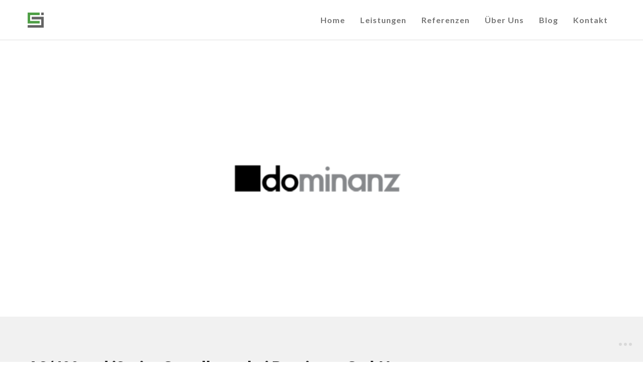

--- FILE ---
content_type: text/html; charset=UTF-8
request_url: https://sranko-informatik.de/portfolio/dominanz-gmbh/
body_size: 92890
content:
<!doctype html>

<!--[if lt IE 10]>
<html class="ie9 no-js eut-responsive" lang="en-US">
<![endif]-->
<!--[if (gt IE 9)|!(IE)]><!-->
<html class="no-js eut-responsive" lang="en-US">
<!--<![endif]-->
	<head>
		<meta charset="UTF-8">
				<title>AS/400 und iSeries Grundlagen bei Dominanz GmbH &#8211; Sranko Informatik</title>
<meta name='robots' content='max-image-preview:large' />
	<style>img:is([sizes="auto" i], [sizes^="auto," i]) { contain-intrinsic-size: 3000px 1500px }</style>
	<link rel='dns-prefetch' href='//fonts.googleapis.com' />
<link rel="alternate" type="application/rss+xml" title="Sranko Informatik &raquo; Feed" href="https://sranko-informatik.de/feed/" />
<link rel="alternate" type="application/rss+xml" title="Sranko Informatik &raquo; Comments Feed" href="https://sranko-informatik.de/comments/feed/" />
<link rel="alternate" type="application/rss+xml" title="Sranko Informatik &raquo; AS/400 und iSeries Grundlagen bei Dominanz GmbH Comments Feed" href="https://sranko-informatik.de/portfolio/dominanz-gmbh/feed/" />
<meta name="viewport" content="width=device-width, initial-scale=1, maximum-scale=1, user-scalable=no">
<meta name="application-name" content="Sranko Informatik">
<script type="text/javascript">
/* <![CDATA[ */
window._wpemojiSettings = {"baseUrl":"https:\/\/s.w.org\/images\/core\/emoji\/16.0.1\/72x72\/","ext":".png","svgUrl":"https:\/\/s.w.org\/images\/core\/emoji\/16.0.1\/svg\/","svgExt":".svg","source":{"concatemoji":"https:\/\/sranko-informatik.de\/wp-includes\/js\/wp-emoji-release.min.js?ver=6.8.3"}};
/*! This file is auto-generated */
!function(s,n){var o,i,e;function c(e){try{var t={supportTests:e,timestamp:(new Date).valueOf()};sessionStorage.setItem(o,JSON.stringify(t))}catch(e){}}function p(e,t,n){e.clearRect(0,0,e.canvas.width,e.canvas.height),e.fillText(t,0,0);var t=new Uint32Array(e.getImageData(0,0,e.canvas.width,e.canvas.height).data),a=(e.clearRect(0,0,e.canvas.width,e.canvas.height),e.fillText(n,0,0),new Uint32Array(e.getImageData(0,0,e.canvas.width,e.canvas.height).data));return t.every(function(e,t){return e===a[t]})}function u(e,t){e.clearRect(0,0,e.canvas.width,e.canvas.height),e.fillText(t,0,0);for(var n=e.getImageData(16,16,1,1),a=0;a<n.data.length;a++)if(0!==n.data[a])return!1;return!0}function f(e,t,n,a){switch(t){case"flag":return n(e,"\ud83c\udff3\ufe0f\u200d\u26a7\ufe0f","\ud83c\udff3\ufe0f\u200b\u26a7\ufe0f")?!1:!n(e,"\ud83c\udde8\ud83c\uddf6","\ud83c\udde8\u200b\ud83c\uddf6")&&!n(e,"\ud83c\udff4\udb40\udc67\udb40\udc62\udb40\udc65\udb40\udc6e\udb40\udc67\udb40\udc7f","\ud83c\udff4\u200b\udb40\udc67\u200b\udb40\udc62\u200b\udb40\udc65\u200b\udb40\udc6e\u200b\udb40\udc67\u200b\udb40\udc7f");case"emoji":return!a(e,"\ud83e\udedf")}return!1}function g(e,t,n,a){var r="undefined"!=typeof WorkerGlobalScope&&self instanceof WorkerGlobalScope?new OffscreenCanvas(300,150):s.createElement("canvas"),o=r.getContext("2d",{willReadFrequently:!0}),i=(o.textBaseline="top",o.font="600 32px Arial",{});return e.forEach(function(e){i[e]=t(o,e,n,a)}),i}function t(e){var t=s.createElement("script");t.src=e,t.defer=!0,s.head.appendChild(t)}"undefined"!=typeof Promise&&(o="wpEmojiSettingsSupports",i=["flag","emoji"],n.supports={everything:!0,everythingExceptFlag:!0},e=new Promise(function(e){s.addEventListener("DOMContentLoaded",e,{once:!0})}),new Promise(function(t){var n=function(){try{var e=JSON.parse(sessionStorage.getItem(o));if("object"==typeof e&&"number"==typeof e.timestamp&&(new Date).valueOf()<e.timestamp+604800&&"object"==typeof e.supportTests)return e.supportTests}catch(e){}return null}();if(!n){if("undefined"!=typeof Worker&&"undefined"!=typeof OffscreenCanvas&&"undefined"!=typeof URL&&URL.createObjectURL&&"undefined"!=typeof Blob)try{var e="postMessage("+g.toString()+"("+[JSON.stringify(i),f.toString(),p.toString(),u.toString()].join(",")+"));",a=new Blob([e],{type:"text/javascript"}),r=new Worker(URL.createObjectURL(a),{name:"wpTestEmojiSupports"});return void(r.onmessage=function(e){c(n=e.data),r.terminate(),t(n)})}catch(e){}c(n=g(i,f,p,u))}t(n)}).then(function(e){for(var t in e)n.supports[t]=e[t],n.supports.everything=n.supports.everything&&n.supports[t],"flag"!==t&&(n.supports.everythingExceptFlag=n.supports.everythingExceptFlag&&n.supports[t]);n.supports.everythingExceptFlag=n.supports.everythingExceptFlag&&!n.supports.flag,n.DOMReady=!1,n.readyCallback=function(){n.DOMReady=!0}}).then(function(){return e}).then(function(){var e;n.supports.everything||(n.readyCallback(),(e=n.source||{}).concatemoji?t(e.concatemoji):e.wpemoji&&e.twemoji&&(t(e.twemoji),t(e.wpemoji)))}))}((window,document),window._wpemojiSettings);
/* ]]> */
</script>
<style id='wp-emoji-styles-inline-css' type='text/css'>

	img.wp-smiley, img.emoji {
		display: inline !important;
		border: none !important;
		box-shadow: none !important;
		height: 1em !important;
		width: 1em !important;
		margin: 0 0.07em !important;
		vertical-align: -0.1em !important;
		background: none !important;
		padding: 0 !important;
	}
</style>
<link rel='stylesheet' id='wp-block-library-css' href='https://sranko-informatik.de/wp-includes/css/dist/block-library/style.min.css?ver=6.8.3' type='text/css' media='all' />
<style id='classic-theme-styles-inline-css' type='text/css'>
/*! This file is auto-generated */
.wp-block-button__link{color:#fff;background-color:#32373c;border-radius:9999px;box-shadow:none;text-decoration:none;padding:calc(.667em + 2px) calc(1.333em + 2px);font-size:1.125em}.wp-block-file__button{background:#32373c;color:#fff;text-decoration:none}
</style>
<link rel='stylesheet' id='ebg-repository-css' href='https://sranko-informatik.de/wp-content/plugins/embed-block-for-github/repository-block.css?ver=1602679302' type='text/css' media='all' />
<style id='global-styles-inline-css' type='text/css'>
:root{--wp--preset--aspect-ratio--square: 1;--wp--preset--aspect-ratio--4-3: 4/3;--wp--preset--aspect-ratio--3-4: 3/4;--wp--preset--aspect-ratio--3-2: 3/2;--wp--preset--aspect-ratio--2-3: 2/3;--wp--preset--aspect-ratio--16-9: 16/9;--wp--preset--aspect-ratio--9-16: 9/16;--wp--preset--color--black: #000000;--wp--preset--color--cyan-bluish-gray: #abb8c3;--wp--preset--color--white: #ffffff;--wp--preset--color--pale-pink: #f78da7;--wp--preset--color--vivid-red: #cf2e2e;--wp--preset--color--luminous-vivid-orange: #ff6900;--wp--preset--color--luminous-vivid-amber: #fcb900;--wp--preset--color--light-green-cyan: #7bdcb5;--wp--preset--color--vivid-green-cyan: #00d084;--wp--preset--color--pale-cyan-blue: #8ed1fc;--wp--preset--color--vivid-cyan-blue: #0693e3;--wp--preset--color--vivid-purple: #9b51e0;--wp--preset--gradient--vivid-cyan-blue-to-vivid-purple: linear-gradient(135deg,rgba(6,147,227,1) 0%,rgb(155,81,224) 100%);--wp--preset--gradient--light-green-cyan-to-vivid-green-cyan: linear-gradient(135deg,rgb(122,220,180) 0%,rgb(0,208,130) 100%);--wp--preset--gradient--luminous-vivid-amber-to-luminous-vivid-orange: linear-gradient(135deg,rgba(252,185,0,1) 0%,rgba(255,105,0,1) 100%);--wp--preset--gradient--luminous-vivid-orange-to-vivid-red: linear-gradient(135deg,rgba(255,105,0,1) 0%,rgb(207,46,46) 100%);--wp--preset--gradient--very-light-gray-to-cyan-bluish-gray: linear-gradient(135deg,rgb(238,238,238) 0%,rgb(169,184,195) 100%);--wp--preset--gradient--cool-to-warm-spectrum: linear-gradient(135deg,rgb(74,234,220) 0%,rgb(151,120,209) 20%,rgb(207,42,186) 40%,rgb(238,44,130) 60%,rgb(251,105,98) 80%,rgb(254,248,76) 100%);--wp--preset--gradient--blush-light-purple: linear-gradient(135deg,rgb(255,206,236) 0%,rgb(152,150,240) 100%);--wp--preset--gradient--blush-bordeaux: linear-gradient(135deg,rgb(254,205,165) 0%,rgb(254,45,45) 50%,rgb(107,0,62) 100%);--wp--preset--gradient--luminous-dusk: linear-gradient(135deg,rgb(255,203,112) 0%,rgb(199,81,192) 50%,rgb(65,88,208) 100%);--wp--preset--gradient--pale-ocean: linear-gradient(135deg,rgb(255,245,203) 0%,rgb(182,227,212) 50%,rgb(51,167,181) 100%);--wp--preset--gradient--electric-grass: linear-gradient(135deg,rgb(202,248,128) 0%,rgb(113,206,126) 100%);--wp--preset--gradient--midnight: linear-gradient(135deg,rgb(2,3,129) 0%,rgb(40,116,252) 100%);--wp--preset--font-size--small: 13px;--wp--preset--font-size--medium: 20px;--wp--preset--font-size--large: 36px;--wp--preset--font-size--x-large: 42px;--wp--preset--spacing--20: 0.44rem;--wp--preset--spacing--30: 0.67rem;--wp--preset--spacing--40: 1rem;--wp--preset--spacing--50: 1.5rem;--wp--preset--spacing--60: 2.25rem;--wp--preset--spacing--70: 3.38rem;--wp--preset--spacing--80: 5.06rem;--wp--preset--shadow--natural: 6px 6px 9px rgba(0, 0, 0, 0.2);--wp--preset--shadow--deep: 12px 12px 50px rgba(0, 0, 0, 0.4);--wp--preset--shadow--sharp: 6px 6px 0px rgba(0, 0, 0, 0.2);--wp--preset--shadow--outlined: 6px 6px 0px -3px rgba(255, 255, 255, 1), 6px 6px rgba(0, 0, 0, 1);--wp--preset--shadow--crisp: 6px 6px 0px rgba(0, 0, 0, 1);}:where(.is-layout-flex){gap: 0.5em;}:where(.is-layout-grid){gap: 0.5em;}body .is-layout-flex{display: flex;}.is-layout-flex{flex-wrap: wrap;align-items: center;}.is-layout-flex > :is(*, div){margin: 0;}body .is-layout-grid{display: grid;}.is-layout-grid > :is(*, div){margin: 0;}:where(.wp-block-columns.is-layout-flex){gap: 2em;}:where(.wp-block-columns.is-layout-grid){gap: 2em;}:where(.wp-block-post-template.is-layout-flex){gap: 1.25em;}:where(.wp-block-post-template.is-layout-grid){gap: 1.25em;}.has-black-color{color: var(--wp--preset--color--black) !important;}.has-cyan-bluish-gray-color{color: var(--wp--preset--color--cyan-bluish-gray) !important;}.has-white-color{color: var(--wp--preset--color--white) !important;}.has-pale-pink-color{color: var(--wp--preset--color--pale-pink) !important;}.has-vivid-red-color{color: var(--wp--preset--color--vivid-red) !important;}.has-luminous-vivid-orange-color{color: var(--wp--preset--color--luminous-vivid-orange) !important;}.has-luminous-vivid-amber-color{color: var(--wp--preset--color--luminous-vivid-amber) !important;}.has-light-green-cyan-color{color: var(--wp--preset--color--light-green-cyan) !important;}.has-vivid-green-cyan-color{color: var(--wp--preset--color--vivid-green-cyan) !important;}.has-pale-cyan-blue-color{color: var(--wp--preset--color--pale-cyan-blue) !important;}.has-vivid-cyan-blue-color{color: var(--wp--preset--color--vivid-cyan-blue) !important;}.has-vivid-purple-color{color: var(--wp--preset--color--vivid-purple) !important;}.has-black-background-color{background-color: var(--wp--preset--color--black) !important;}.has-cyan-bluish-gray-background-color{background-color: var(--wp--preset--color--cyan-bluish-gray) !important;}.has-white-background-color{background-color: var(--wp--preset--color--white) !important;}.has-pale-pink-background-color{background-color: var(--wp--preset--color--pale-pink) !important;}.has-vivid-red-background-color{background-color: var(--wp--preset--color--vivid-red) !important;}.has-luminous-vivid-orange-background-color{background-color: var(--wp--preset--color--luminous-vivid-orange) !important;}.has-luminous-vivid-amber-background-color{background-color: var(--wp--preset--color--luminous-vivid-amber) !important;}.has-light-green-cyan-background-color{background-color: var(--wp--preset--color--light-green-cyan) !important;}.has-vivid-green-cyan-background-color{background-color: var(--wp--preset--color--vivid-green-cyan) !important;}.has-pale-cyan-blue-background-color{background-color: var(--wp--preset--color--pale-cyan-blue) !important;}.has-vivid-cyan-blue-background-color{background-color: var(--wp--preset--color--vivid-cyan-blue) !important;}.has-vivid-purple-background-color{background-color: var(--wp--preset--color--vivid-purple) !important;}.has-black-border-color{border-color: var(--wp--preset--color--black) !important;}.has-cyan-bluish-gray-border-color{border-color: var(--wp--preset--color--cyan-bluish-gray) !important;}.has-white-border-color{border-color: var(--wp--preset--color--white) !important;}.has-pale-pink-border-color{border-color: var(--wp--preset--color--pale-pink) !important;}.has-vivid-red-border-color{border-color: var(--wp--preset--color--vivid-red) !important;}.has-luminous-vivid-orange-border-color{border-color: var(--wp--preset--color--luminous-vivid-orange) !important;}.has-luminous-vivid-amber-border-color{border-color: var(--wp--preset--color--luminous-vivid-amber) !important;}.has-light-green-cyan-border-color{border-color: var(--wp--preset--color--light-green-cyan) !important;}.has-vivid-green-cyan-border-color{border-color: var(--wp--preset--color--vivid-green-cyan) !important;}.has-pale-cyan-blue-border-color{border-color: var(--wp--preset--color--pale-cyan-blue) !important;}.has-vivid-cyan-blue-border-color{border-color: var(--wp--preset--color--vivid-cyan-blue) !important;}.has-vivid-purple-border-color{border-color: var(--wp--preset--color--vivid-purple) !important;}.has-vivid-cyan-blue-to-vivid-purple-gradient-background{background: var(--wp--preset--gradient--vivid-cyan-blue-to-vivid-purple) !important;}.has-light-green-cyan-to-vivid-green-cyan-gradient-background{background: var(--wp--preset--gradient--light-green-cyan-to-vivid-green-cyan) !important;}.has-luminous-vivid-amber-to-luminous-vivid-orange-gradient-background{background: var(--wp--preset--gradient--luminous-vivid-amber-to-luminous-vivid-orange) !important;}.has-luminous-vivid-orange-to-vivid-red-gradient-background{background: var(--wp--preset--gradient--luminous-vivid-orange-to-vivid-red) !important;}.has-very-light-gray-to-cyan-bluish-gray-gradient-background{background: var(--wp--preset--gradient--very-light-gray-to-cyan-bluish-gray) !important;}.has-cool-to-warm-spectrum-gradient-background{background: var(--wp--preset--gradient--cool-to-warm-spectrum) !important;}.has-blush-light-purple-gradient-background{background: var(--wp--preset--gradient--blush-light-purple) !important;}.has-blush-bordeaux-gradient-background{background: var(--wp--preset--gradient--blush-bordeaux) !important;}.has-luminous-dusk-gradient-background{background: var(--wp--preset--gradient--luminous-dusk) !important;}.has-pale-ocean-gradient-background{background: var(--wp--preset--gradient--pale-ocean) !important;}.has-electric-grass-gradient-background{background: var(--wp--preset--gradient--electric-grass) !important;}.has-midnight-gradient-background{background: var(--wp--preset--gradient--midnight) !important;}.has-small-font-size{font-size: var(--wp--preset--font-size--small) !important;}.has-medium-font-size{font-size: var(--wp--preset--font-size--medium) !important;}.has-large-font-size{font-size: var(--wp--preset--font-size--large) !important;}.has-x-large-font-size{font-size: var(--wp--preset--font-size--x-large) !important;}
:where(.wp-block-post-template.is-layout-flex){gap: 1.25em;}:where(.wp-block-post-template.is-layout-grid){gap: 1.25em;}
:where(.wp-block-columns.is-layout-flex){gap: 2em;}:where(.wp-block-columns.is-layout-grid){gap: 2em;}
:root :where(.wp-block-pullquote){font-size: 1.5em;line-height: 1.6;}
</style>
<link rel='stylesheet' id='contact-form-7-css' href='https://sranko-informatik.de/wp-content/plugins/contact-form-7/includes/css/styles.css?ver=6.0.6' type='text/css' media='all' />
<link rel='stylesheet' id='markdown_git-css' href='https://sranko-informatik.de/wp-content/plugins/documents-from-git/css/markdown-git.css?ver=6.8.3' type='text/css' media='all' />
<link rel='stylesheet' id='github_markdown-css' href='https://sranko-informatik.de/wp-content/plugins/documents-from-git/css/github-markdown.css?ver=6.8.3' type='text/css' media='all' />
<link rel='stylesheet' id='nbconvert_git-css' href='https://sranko-informatik.de/wp-content/plugins/documents-from-git/css/nbconvert.css?ver=6.8.3' type='text/css' media='all' />
<link rel='stylesheet' id='eut-awesome-fonts-css' href='https://sranko-informatik.de/wp-content/themes/corpus/css/font-awesome.min.css?ver=4.7.0' type='text/css' media='all' />
<link rel='stylesheet' id='eut-basic-css' href='https://sranko-informatik.de/wp-content/themes/corpus/css/basic.css?ver=3.3.8' type='text/css' media='all' />
<link rel='stylesheet' id='eut-grid-css' href='https://sranko-informatik.de/wp-content/themes/corpus/css/grid.css?ver=3.3.8' type='text/css' media='all' />
<link rel='stylesheet' id='eut-theme-style-css' href='https://sranko-informatik.de/wp-content/themes/corpus/css/theme-style.css?ver=3.3.8' type='text/css' media='all' />
<link rel='stylesheet' id='eut-elements-css' href='https://sranko-informatik.de/wp-content/themes/corpus/css/elements.css?ver=3.3.8' type='text/css' media='all' />
<link rel='stylesheet' id='eut-responsive-css' href='https://sranko-informatik.de/wp-content/themes/corpus/css/responsive.css?ver=3.3.8' type='text/css' media='all' />
<style id='akismet-widget-style-inline-css' type='text/css'>

			.a-stats {
				--akismet-color-mid-green: #357b49;
				--akismet-color-white: #fff;
				--akismet-color-light-grey: #f6f7f7;

				max-width: 350px;
				width: auto;
			}

			.a-stats * {
				all: unset;
				box-sizing: border-box;
			}

			.a-stats strong {
				font-weight: 600;
			}

			.a-stats a.a-stats__link,
			.a-stats a.a-stats__link:visited,
			.a-stats a.a-stats__link:active {
				background: var(--akismet-color-mid-green);
				border: none;
				box-shadow: none;
				border-radius: 8px;
				color: var(--akismet-color-white);
				cursor: pointer;
				display: block;
				font-family: -apple-system, BlinkMacSystemFont, 'Segoe UI', 'Roboto', 'Oxygen-Sans', 'Ubuntu', 'Cantarell', 'Helvetica Neue', sans-serif;
				font-weight: 500;
				padding: 12px;
				text-align: center;
				text-decoration: none;
				transition: all 0.2s ease;
			}

			/* Extra specificity to deal with TwentyTwentyOne focus style */
			.widget .a-stats a.a-stats__link:focus {
				background: var(--akismet-color-mid-green);
				color: var(--akismet-color-white);
				text-decoration: none;
			}

			.a-stats a.a-stats__link:hover {
				filter: brightness(110%);
				box-shadow: 0 4px 12px rgba(0, 0, 0, 0.06), 0 0 2px rgba(0, 0, 0, 0.16);
			}

			.a-stats .count {
				color: var(--akismet-color-white);
				display: block;
				font-size: 1.5em;
				line-height: 1.4;
				padding: 0 13px;
				white-space: nowrap;
			}
		
</style>
<link rel='stylesheet' id='js_composer_front-css' href='https://sranko-informatik.de/wp-content/plugins/js_composer/assets/css/js_composer.min.css?ver=6.10.0' type='text/css' media='all' />
<link rel='stylesheet' id='enlighterjs-css' href='https://sranko-informatik.de/wp-content/plugins/enlighter/cache/enlighterjs.min.css?ver=Wp7htvpKJ18NfSz' type='text/css' media='all' />
<link rel='stylesheet' id='redux-google-fonts-eut_corpus_options-css' href='https://fonts.googleapis.com/css?family=Open+Sans%3A400%2C300%2C600%7CLato%3A700%2C900%2C400&#038;ver=1673438087' type='text/css' media='all' />
<script type="text/javascript" src="https://sranko-informatik.de/wp-includes/js/jquery/jquery.min.js?ver=3.7.1" id="jquery-core-js"></script>
<script type="text/javascript" src="https://sranko-informatik.de/wp-includes/js/jquery/jquery-migrate.min.js?ver=3.4.1" id="jquery-migrate-js"></script>
<script type="text/javascript" src="https://sranko-informatik.de/wp-content/themes/corpus/js/modernizr.custom.js?ver=2.8.3" id="eut-modernizr-script-js"></script>
<link rel="https://api.w.org/" href="https://sranko-informatik.de/wp-json/" /><link rel="EditURI" type="application/rsd+xml" title="RSD" href="https://sranko-informatik.de/xmlrpc.php?rsd" />
<meta name="generator" content="WordPress 6.8.3" />
<link rel="canonical" href="https://sranko-informatik.de/portfolio/dominanz-gmbh/" />
<link rel='shortlink' href='https://sranko-informatik.de/?p=6709' />
<link rel="alternate" title="oEmbed (JSON)" type="application/json+oembed" href="https://sranko-informatik.de/wp-json/oembed/1.0/embed?url=https%3A%2F%2Fsranko-informatik.de%2Fportfolio%2Fdominanz-gmbh%2F" />
<link rel="alternate" title="oEmbed (XML)" type="text/xml+oembed" href="https://sranko-informatik.de/wp-json/oembed/1.0/embed?url=https%3A%2F%2Fsranko-informatik.de%2Fportfolio%2Fdominanz-gmbh%2F&#038;format=xml" />
<!-- Dynamic css -->
<style type="text/css">
 body, #eut-theme-wrapper #eut-search-modal input[type='text'] { font-size: 16px; font-family: "Open Sans"; font-weight: 400; line-height: 30px; } input[type='text'], input[type='input'], input[type='password'], input[type='email'], input[type='number'], input[type='date'], input[type='url'], input[type='tel'], input[type='search'], textarea, select { font-family: "Open Sans"; } #eut-header .eut-logo.eut-logo-text a { font-family: Lato; font-weight: 700; font-style: normal; font-size: 18px; text-transform: uppercase; } #eut-header #eut-main-menu ul li ul li a, #eut-main-menu-responsive ul.eut-menu li a { font-family: Lato; font-weight: 700; font-style: normal; font-size: 14px; text-transform: capitalize; } #eut-header #eut-main-menu > ul > li > a, #eut-main-menu-responsive ul.eut-menu > li > a, #eut-header .eut-responsive-menu-text { font-family: Lato; font-weight: 700; font-style: normal; font-size: 16px; text-transform: capitalize; letter-spacing: 1px; } h1, .eut-h1 { font-family: Lato; font-weight: 700; font-style: normal; font-size: 40px; text-transform: none; line-height: 53px; } h2, .eut-h2 { font-family: Lato; font-weight: 700; font-style: normal; font-size: 36px; text-transform: none; line-height: 46px; } h3, .eut-h3 { font-family: Lato; font-weight: 700; font-style: normal; font-size: 30px; text-transform: none; line-height: 40px; } h4, .eut-h4 { font-family: Lato; font-weight: 700; font-style: normal; font-size: 24px; text-transform: none; line-height: 32px; } h5, .eut-h5, #reply-title, .vc_tta.vc_general .vc_tta-panel-title { font-family: Lato; font-weight: 700; font-style: normal; font-size: 20px; text-transform: none; line-height: 26px; } h6, .eut-h6, .mfp-title { font-family: Lato; font-weight: 700; font-style: normal; font-size: 18px; text-transform: none; line-height: 24px; } #eut-page-title .eut-title { font-family: Lato; font-weight: 900; font-style: normal; font-size: 30px; text-transform: none; line-height: 40px; } #eut-page-title .eut-description { font-family: Lato; font-weight: 400; font-style: normal; font-size: 20px; text-transform: none; line-height: 26px; } #eut-portfolio-title .eut-title { font-family: Lato; font-weight: 900; font-style: normal; font-size: 30px; text-transform: none; line-height: 40px; } #eut-portfolio-title .eut-description { font-family: Lato; font-weight: 400; font-style: normal; font-size: 20px; text-transform: none; line-height: 26px; } #eut-post-title .eut-title, .eut-single-post-title, .eut-large-media .eut-post-title { font-family: Lato; font-weight: 900; font-style: normal; font-size: 30px; text-transform: none; line-height: 40px; } #eut-header[data-fullscreen='no'] #eut-feature-section .eut-title { font-family: Lato; font-weight: 900; font-style: normal; font-size: 64px; text-transform: none; line-height: 72px; } #eut-header[data-fullscreen='no'] #eut-feature-section .eut-description { font-family: Lato; font-weight: 400; font-style: normal; font-size: 36px; text-transform: none; line-height: 40px; } #eut-header[data-fullscreen='yes'] #eut-feature-section .eut-title { font-family: Lato; font-weight: 900; font-style: normal; font-size: 90px; text-transform: none; line-height: 96px; } #eut-header[data-fullscreen='yes'] #eut-feature-section .eut-description { font-family: Lato; font-weight: 400; font-style: normal; font-size: 40px; text-transform: none; line-height: 46px; } .eut-leader-text p, p.eut-leader-text, blockquote { font-family: "Open Sans"; font-weight: 300; font-style: normal; font-size: 24px; text-transform: none; line-height: 38px; } .eut-subtitle p, .eut-subtitle { font-family: Lato; font-weight: 400; font-style: normal; font-size: 14px; text-transform: none; line-height: 24px; letter-spacing: 0.5px; } .eut-small-text, small, #eut-anchor-menu a, #eut-post-title #eut-social-share ul li .eut-like-counter, .eut-pagination ul li, #eut-header-options ul.eut-options a span, .eut-pagination .eut-icon-nav-right, .eut-pagination .eut-icon-nav-left, #eut-footer-bar .eut-social li, #eut-footer-bar .eut-copyright, #eut-footer-bar #eut-second-menu, #eut-share-modal .eut-social li a, #eut-language-modal .eut-language li a, .logged-in-as, .widget.widget_recent_entries li span.post-date, cite, label, .eut-slider-item .eut-slider-content span.eut-title, .eut-gallery figure figcaption .eut-caption, .widget.widget_calendar caption, .widget .rss-date, .widget.widget_tag_cloud a, .eut-widget.eut-latest-news .eut-latest-news-date, .eut-widget.eut-comments .eut-comment-date, .wpcf7-form p, .wpcf7-form .eut-one-third, .wpcf7-form .eut-one-half, .mfp-counter, .eut-comment-nav ul li a, .eut-portfolio .eut-like-counter span, .eut-map-infotext p, a.eut-infotext-link, #eut-main-menu span.eut-no-assigned-menu { font-family: "Open Sans"; font-weight: 400; font-style: normal; font-size: 13px !important; text-transform: none; } .eut-blog.eut-isotope[data-type='pint-blog'] .eut-isotope-item .eut-media-content .eut-read-more span, .eut-search button[type='submit'], .eut-btn, input[type='submit'], input[type='reset'], input[type='button'], button, .woocommerce #respond input#submit, .eut-portfolio .eut-portfolio-btns { font-family: "Open Sans"; font-weight: 600; font-style: normal; font-size: 13px !important; text-transform: uppercase; letter-spacing: 0.5px; } 
</style><!-- Dynamic css -->
<style type="text/css">
 .eut-body-overlay, .mfp-bg { background-color: rgba(0,0,0,0.85); } #eut-top-bar { line-height: 40px; background-color: #303030; color: #c9c9c9; } #eut-top-bar a { color: #c9c9c9; } #eut-top-bar a:hover { color: #4e9f45; } #eut-top-bar .eut-language ul li a { background-color: #1c1c1c; color: #8e8e8e; } #eut-top-bar .eut-language ul li a:hover { background-color: #151515; color: #e0e0e0; } #eut-header[data-overlap='yes'][data-header-position='above-feature'][data-topbar='yes'] #eut-header-wrapper { top: 40px; } #eut-top-bar, #eut-top-bar ul li.eut-topbar-item ul li a, #eut-top-bar ul.eut-bar-content, #eut-top-bar ul.eut-bar-content > li { border-color: #4f4f4f !important; } #eut-header #eut-inner-header { height: 80px; line-height: 80px; } #eut-header #eut-header-wrapper, #eut-header[data-menu-align='center'] #eut-main-menu { height: 80px; } #eut-header .eut-menu-options-wrapper { min-width: 65px; } #eut-header .eut-menu-options { height: 80px; line-height: 80px; } #eut-header .eut-logo { height: 80px; } #eut-header .eut-logo .eut-logo-wrapper a { height: 30px; } #eut-header[data-overlap='yes'][data-header-position='above-feature'] .eut-feature-content { padding-top: 40px; } #eut-header[data-overlap='yes'][data-header-position='above-feature'] .eut-feature-content.eut-align-left-top, #eut-header[data-overlap='yes'][data-header-position='above-feature'] .eut-feature-content.eut-align-center-top, #eut-header[data-overlap='yes'][data-header-position='above-feature'] .eut-feature-content.eut-align-right-top { padding-top: 120px; } #eut-header[data-overlap='yes'][data-header-position='below-feature'] .eut-feature-content.eut-align-left-bottom, #eut-header[data-overlap='yes'][data-header-position='below-feature'] .eut-feature-content.eut-align-center-bottom, #eut-header[data-overlap='yes'][data-header-position='below-feature'] .eut-feature-content.eut-align-right-bottom { padding-bottom: 120px; } #eut-main-menu-responsive { color: #757575; background-color: rgba(255,255,255,1); } #eut-main-menu-responsive li a, #eut-main-menu-responsive ul.eut-menu-options a { color: #757575; } #eut-main-menu-responsive li a:hover, #eut-main-menu-responsive ul.eut-menu-options a:hover { color: #bdbdbd; } #eut-main-menu-responsive ul li.current-menu-item > a, #eut-main-menu-responsive ul li.current-menu-parent > a, #eut-main-menu-responsive ul li.current_page_item > a, #eut-main-menu-responsive ul li.current_page_ancestor > a { color: #bdbdbd; } .eut-side-area .eut-close-menu-button:after, .eut-side-area .eut-close-menu-button:before, #eut-main-menu-responsive ul.eut-menu li .eut-arrow:after, #eut-main-menu-responsive ul.eut-menu li .eut-arrow:before { background-color: #757575; } #eut-main-menu-responsive .eut-menu-options a { color: #757575; } #eut-main-menu-responsive ul li a .label { color: #e0e0e0; background-color: #151515; } #eut-header.eut-default #eut-inner-header, #eut-header.eut-default[data-sticky-header='shrink'] { background-color: rgba(255,255,255,1); } #eut-header #eut-inner-header, #eut-header[data-menu-options='right'] .eut-menu-options-wrapper, #eut-header[data-menu-options='left'] .eut-menu-options-wrapper { border-color: rgba(224,224,224,1); } #eut-header.eut-default #eut-main-menu > ul > li > a, #eut-header.eut-default .eut-menu-options a, #eut-header.eut-default .eut-logo.eut-logo-text a, #eut-header.eut-default .eut-responsive-menu-text { color: #757575; } #eut-header.eut-default .eut-menu-button-line { background-color: #757575; } #eut-header.eut-default .eut-button-icon .eut-line-icon, #eut-header.eut-default .eut-button-icon .eut-line-icon:after, #eut-header.eut-default .eut-button-icon .eut-line-icon:before { background-color: #757575; } #eut-header.eut-default .eut-button-icon:hover .eut-line-icon, #eut-header.eut-default .eut-button-icon:hover .eut-line-icon:after, #eut-header.eut-default .eut-button-icon:hover .eut-line-icon:before { background-color: #bdbdbd; } #eut-header.eut-default #eut-main-menu > ul > li > a span.eut-item:after { background-color: #4e9f45; } #eut-header.eut-default #eut-main-menu > ul > li.current-menu-item > a, #eut-header.eut-default #eut-main-menu > ul > li.current-menu-parent > a, #eut-header.eut-default #eut-main-menu > ul > li.current_page_item > a, #eut-header.eut-default #eut-main-menu > ul > li.current_page_ancestor > a, #eut-header.eut-default #eut-main-menu > ul > li:hover > a, #eut-header.eut-default #eut-main-menu > ul > li.current-menu-ancestor > a, #eut-header.eut-default #eut-main-menu > ul > li.active > a, #eut-header.eut-default .eut-menu-options a:hover , #eut-main-menu-responsive ul.eut-menu > li.open > a { color: #bdbdbd; } #eut-header #eut-main-menu ul li ul a, #eut-header #eut-main-menu ul li a:hover .label, #eut-header #eut-main-menu > ul > li.megamenu > ul { color: #8e8e8e; background-color: #1c1c1c; } #eut-header #eut-main-menu ul li.current-menu-item > a { color: #e0e0e0; } #eut-header #eut-main-menu ul li ul a:hover { color: #e0e0e0; background-color: #151515; } #eut-header #eut-main-menu > ul > li.megamenu > ul > li { border-color: #383838; } #eut-header #eut-main-menu > ul > li.megamenu > ul > li > a { color: #ffffff; background-color: transparent; } #eut-header.eut-light #eut-inner-header, #eut-header.eut-light[data-menu-options='right'] .eut-menu-options-wrapper, #eut-header.eut-light[data-menu-options='left'] .eut-menu-options-wrapper { border-color: rgba(255,255,255,0.30); } #eut-header.eut-light #eut-main-menu > ul > li > a, #eut-header.eut-light .eut-menu-options a, #eut-header.eut-light .eut-logo.eut-logo-text a, #eut-header.eut-light .eut-responsive-menu-text { color: #e0e0e0; } #eut-header.eut-light .eut-menu-button-line { background-color: #e0e0e0; } #eut-header.eut-light .eut-button-icon .eut-line-icon, #eut-header.eut-light .eut-button-icon .eut-line-icon:after, #eut-header.eut-light .eut-button-icon .eut-line-icon:before { background-color: #e0e0e0; } #eut-header.eut-light .eut-button-icon:hover .eut-line-icon, #eut-header.eut-light .eut-button-icon:hover .eut-line-icon:after, #eut-header.eut-light .eut-button-icon:hover .eut-line-icon:before { background-color: #ffffff; } #eut-header.eut-light #eut-main-menu > ul > li > a span.eut-item:after { background-color: #4e9f45; } #eut-header.eut-light #eut-main-menu > ul > li.current-menu-item > a, #eut-header.eut-light #eut-main-menu > ul > li.current-menu-parent > a, #eut-header.eut-light #eut-main-menu > ul > li.current_page_item > a, #eut-header.eut-light #eut-main-menu > ul > li.current_page_ancestor > a, #eut-header.eut-light #eut-main-menu > ul > li.active > a, #eut-header.eut-light #eut-main-menu > ul > li:hover > a, #eut-header.eut-light #eut-main-menu > ul > li.current-menu-ancestor > a, #eut-header.eut-light .eut-menu-options a:hover { color: #ffffff; } #eut-header.eut-dark #eut-inner-header, #eut-header.eut-dark[data-menu-options='right'] .eut-menu-options-wrapper, #eut-header.eut-dark[data-menu-options='left'] .eut-menu-options-wrapper { border-color: rgba(0,0,0,0.10); } #eut-header.eut-dark #eut-main-menu > ul > li > a, #eut-header.eut-dark .eut-menu-options a, #eut-header.eut-dark .eut-logo.eut-logo-text a, #eut-header.eut-dark .eut-responsive-menu-text { color: #212121; } #eut-header.eut-dark .eut-menu-button-line { background-color: #212121; } #eut-header.eut-dark .eut-button-icon .eut-line-icon, #eut-header.eut-dark .eut-button-icon .eut-line-icon:after, #eut-header.eut-dark .eut-button-icon .eut-line-icon:before { background-color: #212121; } #eut-header.eut-dark .eut-button-icon:hover .eut-line-icon, #eut-header.eut-dark .eut-button-icon:hover .eut-line-icon:after, #eut-header.eut-dark .eut-button-icon:hover .eut-line-icon:before { background-color: #000000; } #eut-header.eut-dark #eut-main-menu > ul > li > a span.eut-item:after { background-color: #4e9f45; } #eut-header.eut-dark #eut-main-menu > ul > li.current-menu-item > a, #eut-header.eut-dark #eut-main-menu > ul > li.current-menu-parent > a, #eut-header.eut-dark #eut-main-menu > ul > li.current_page_item > a, #eut-header.eut-dark #eut-main-menu > ul > li.current_page_ancestor > a, #eut-header.eut-dark #eut-main-menu > ul > li.active > a, #eut-header.eut-dark #eut-main-menu > ul > li:hover > a, #eut-header.eut-dark #eut-main-menu > ul > li.current-menu-ancestor > a, #eut-header.eut-dark .eut-menu-options a:hover { color: #000000; } #eut-header.eut-default.eut-header-sticky #eut-inner-header, #eut-header.eut-light.eut-header-sticky #eut-inner-header, #eut-header.eut-dark.eut-header-sticky #eut-inner-header, #eut-header[data-sticky-header='advanced'] #eut-inner-header:before { background-color: rgba(255,255,255,0.95); } #eut-header.eut-header-sticky #eut-inner-header, #eut-header.eut-header-sticky[data-menu-options='right'] .eut-menu-options-wrapper, #eut-header.eut-header-sticky[data-menu-options='left'] .eut-menu-options-wrapper { border-color: rgba(0,0,0,0.10); } #eut-header.eut-header-sticky #eut-main-menu > ul > li > a, #eut-header.eut-header-sticky .eut-menu-options a, #eut-header.eut-header-sticky .eut-logo.eut-logo-text a, #eut-header.eut-header-sticky .eut-responsive-menu-text { color: #757575; } #eut-header.eut-header-sticky #eut-main-menu > ul > li.current-menu-item > a, #eut-header.eut-header-sticky #eut-main-menu > ul > li.current-menu-parent > a, #eut-header.eut-header-sticky #eut-main-menu > ul > li.current_page_item > a, #eut-header.eut-header-sticky #eut-main-menu > ul > li.current_page_ancestor > a, #eut-header.eut-header-sticky #eut-main-menu > ul > li.active > a, #eut-header.eut-header-sticky #eut-main-menu > ul > li:hover > a, #eut-header.eut-header-sticky #eut-main-menu > ul > li.current-menu-ancestor > a, #eut-header.eut-header-sticky .eut-menu-options a:hover { color: #bdbdbd; } #eut-header.eut-header-sticky #eut-main-menu > ul > li > a span.eut-item:after { background-color: #4e9f45; } #eut-header.eut-header-sticky .eut-advanced-menu-button .eut-button-icon .eut-line-icon, #eut-header.eut-header-sticky .eut-advanced-menu-button .eut-button-icon .eut-line-icon:after, #eut-header.eut-header-sticky .eut-advanced-menu-button .eut-button-icon .eut-line-icon:before { background-color: #757575; } #eut-header.eut-header-sticky .eut-advanced-menu-button .eut-button-icon:hover .eut-line-icon, #eut-header.eut-header-sticky .eut-advanced-menu-button .eut-button-icon:hover .eut-line-icon:after, #eut-header.eut-header-sticky .eut-advanced-menu-button .eut-button-icon:hover .eut-line-icon:before { background-color: #bdbdbd; } #eut-header.eut-header-sticky .eut-button-icon .eut-line-icon, #eut-header.eut-header-sticky .eut-button-icon .eut-line-icon:after, #eut-header.eut-header-sticky .eut-button-icon .eut-line-icon:before { background-color: #757575; } #eut-header.eut-header-sticky .eut-button-icon:hover .eut-line-icon, #eut-header.eut-header-sticky .eut-button-icon:hover .eut-line-icon:after, #eut-header.eut-header-sticky .eut-button-icon:hover .eut-line-icon:before { background-color: #bdbdbd; } #eut-page-title, #eut-main-content.eut-error-404 { background-color: #f1f1f1; } #eut-portfolio-title { background-color: #f1f1f1; } #eut-page-title.eut-blog-title { background-color: #f1f1f1; } #eut-post-title { background-color: ; } #eut-anchor-menu { height: 70px; line-height: 70px; } #eut-anchor-menu-wrapper { height: 70px; } #eut-anchor-menu, #eut-anchor-menu.eut-responsive-bar ul li, #eut-anchor-menu ul li ul { background-color: #efefef; } #eut-anchor-menu ul li a { color: #6e6e6e; background-color: #efefef; } #eut-anchor-menu .eut-menu-button .eut-menu-button-line { background-color: #6e6e6e; } #eut-anchor-menu ul li.current-menu-item a, #eut-anchor-menu ul li a:hover, #eut-anchor-menu ul li.primary-button a, #eut-anchor-menu ul li.current > a, #eut-anchor-menu.eut-current-link ul li.active > a { color: #4e9f45; background-color: #efefef; } #eut-anchor-menu ul li, #eut-anchor-menu ul li ul li, #eut-anchor-menu.eut-responsive-bar ul li, #eut-anchor-menu.eut-responsive-bar ul li ul, #eut-anchor-menu.eut-incontainer > ul > li:first-child { border-color: #e5e5e5; } #eut-main-content { background-color: #ffffff; } a { color: #999999; } a:hover { color: #666666; } #eut-footer-area { background-color: #1c1c1c; } /* Widget Title Color */ #eut-footer-area h1, #eut-footer-area h2, #eut-footer-area h3, #eut-footer-area h4, #eut-footer-area h5, #eut-footer-area h6, #eut-footer-area .eut-widget-title, #eut-footer-area .widget.widget_recent_entries li span.post-date, #eut-footer-area .widget.widget_rss .eut-widget-title a { color: #616161; } /* Footer Text Color */ #eut-footer-area, #eut-footer-area .widget.widget_tag_cloud a{ color: #bababa; } #eut-footer-area .widget li a, #eut-footer-area a { color: #bababa; } /* Footer Text Hover Color */ #eut-footer-area .widget li a:hover, #eut-footer-area a:hover { color: #4e9f45; } #eut-footer-area input, #eut-footer-area input[type='text'], #eut-footer-area input[type='input'], #eut-footer-area input[type='password'], #eut-footer-area input[type='email'], #eut-footer-area input[type='number'], #eut-footer-area input[type='date'], #eut-footer-area input[type='url'], #eut-footer-area input[type='tel'], #eut-footer-area input[type='search'], #eut-footer-area .eut-search button[type='submit'], #eut-footer-area textarea, #eut-footer-area select, #eut-footer-area .widget.widget_calendar table th, #eut-footer-area .eut-widget.eut-social li a, #eut-footer-area .widget li, #eut-footer-area .widget li ul { border-color: #383838; } #eut-footer-bar { background-color: rgba(21,21,21,1); color: #5c5c5c; } #eut-footer-bar #eut-second-menu li a, #eut-footer-bar .eut-social li a, #eut-footer-bar .eut-social li:after, #eut-footer-bar a { color: #5c5c5c; } #eut-footer-bar #eut-second-menu li a:hover, #eut-footer-bar .eut-social li a:hover, #eut-footer-bar a:hover { color: #4e9f45; } .eut-dark-overlay:before { background-color: #000000; } .eut-light-overlay:before { background-color: #ffffff; } .eut-primary-1-overlay:before { background-color: #4e9f45; } .eut-primary-2-overlay:before { background-color: #039be5; } .eut-primary-3-overlay:before { background-color: #FA4949; } .eut-primary-4-overlay:before { background-color: #ff9800; } .eut-primary-5-overlay:before { background-color: #ad1457; } #eut-main-content, .eut-bg-light, #eut-main-content .eut-sidebar-colored.eut-bg-light a, #eut-anchor-menu, #eut-main-content .widget.widget_categories li a, #eut-main-content .widget.widget_pages li a, #eut-main-content .widget.widget_archive li a, #eut-main-content .widget.widget_nav_menu li a, #eut-main-content .widget.widget_tag_cloud a, #eut-main-content .widget.widget_meta a, #eut-main-content .widget.widget_recent_entries a, #eut-main-content .widget.widget_recent_comments a.url, #eut-main-content .eut-widget.eut-comments a.url, #eut-main-content .eut-widget.eut-social li a, #eut-side-area .widget.widget_categories li a, #eut-side-area .widget.widget_pages li a, #eut-side-area .widget.widget_archive li a, #eut-side-area .widget.widget_nav_menu li a, #eut-side-area .widget.widget_tag_cloud a, #eut-side-area .widget.widget_meta a, #eut-side-area .widget.widget_recent_entries a, #eut-side-area .widget.widget_recent_comments a.url, #eut-side-area .eut-widget.eut-comments a.url, #eut-side-area .eut-widget.eut-latest-news a, #eut-side-area .eut-widget.eut-social li a, #eut-comments .eut-comment-item .eut-comment-date a:hover, .eut-pagination ul li a, input[type='text'], input[type='input'], input[type='password'], input[type='email'], input[type='number'], input[type='date'], input[type='url'], input[type='tel'], input[type='search'], textarea, select, .eut-map-infotext p, #eut-main-content .eut-portfolio .eut-light.eut-caption, #eut-main-content .eut-eut-gallery .eut-light.eut-caption, .eut-team .eut-team-social li a, .eut-comment-nav ul li a, .eut-pagination ul li:after, .eut-search button[type='submit'] .fa.fa-search, #eut-social-share li a, .eut-blog-item.format-link a:not(.eut-read-more), .eut-blog .eut-label-post.format-quote a, .vc_tta-panel .vc_tta-controls-icon, #eut-main-menu span.eut-no-assigned-menu, .eut-read-more:hover, #eut-main-content .more-link:hover, .eut-testimonial-grid.eut-shadow-mode .eut-testimonial-element { color: #676767; } #eut-main-content h1, #eut-main-content h2, #eut-main-content h3, #eut-main-content h4, #eut-main-content h5, #eut-main-content h6, #eut-main-content .eut-h1, #eut-main-content .eut-h2, #eut-main-content .eut-h3, #eut-main-content .eut-h4, #eut-main-content .eut-h5, #eut-main-content .eut-h6, #eut-main-content .eut-post-title, #eut-main-content .more-link, #eut-main-content .widget.widget_rss cite, #eut-main-content .widget.widget_rss .eut-widget-title a, #eut-main-content .widget.widget_recent_comments a:hover, #eut-main-content .eut-widget.eut-comments a:hover, #eut-main-content .widget.widget_recent_entries li span.post-date, #eut-main-content .eut-widget.eut-comments .eut-comment-date, #eut-side-area .widget.widget_rss cite, #eut-side-area .widget.widget_rss .eut-widget-title a, #eut-side-area .widget.widget_recent_comments a:hover, #eut-side-area .eut-widget.eut-comments a:hover, #eut-side-area .widget.widget_recent_entries li span.post-date, #eut-side-area .eut-widget.eut-comments .eut-comment-date, #eut-side-area .eut-widget.eut-latest-news .eut-latest-news-date, #eut-main-content .eut-widget.eut-latest-news a, .widget.widget_calendar table th, #eut-comments .comment-reply-link:hover, #eut-comments .eut-comment-item .eut-author a, #eut-comments .comment-edit-link, #respond .comment-reply-title small a:hover, #respond .comment-notes, #eut-main-content .more-link:hover, .eut-label-post.format-quote .eut-post-meta .eut-like-counter span, .eut-toggle .eut-title.active, input[type='text']:hover, input[type='input']:hover, input[type='password']:hover, input[type='email']:hover, input[type='number']:hover, input[type='date']:hover, input[type='url']:hover, input[type='tel']:hover, input[type='search']:hover, textarea:hover, select:hover, input[type='text']:focus, input[type='password']:focus, input[type='email']:focus, input[type='number']:focus, input[type='date']:focus, input[type='url']:focus, input[type='tel']:focus, input[type='search']:focus, textarea:focus, #eut-main-content .eut-portfolio .eut-light.eut-title, #eut-main-content .eut-eut-gallery .eut-light.eut-title, .eut-related-wrapper small, .vc_tta-tabs .vc_tta-title-text, .eut-tabs-title li.active, .widget.widget_tag_cloud a:before, #eut-nav-bar .eut-nav-item a.eut-backlink { color: #000000; } .eut-color-primary-1, .eut-color-primary-1:before, .eut-color-primary-1:after, #eut-main-content .eut-primary-1 h1, #eut-main-content .eut-primary-1 h2, #eut-main-content .eut-primary-1 h3, #eut-main-content .eut-primary-1 h4, #eut-main-content .eut-primary-1 h5, #eut-main-content .eut-primary-1 h6, #eut-feature-section .eut-title.eut-primary-1, #eut-page-title .eut-title.eut-primary-1, #eut-post-title .eut-title.eut-primary-1, #eut-portfolio-title .eut-title.eut-primary-1, #eut-feature-section .eut-goto-section.eut-primary-1, .widget.widget_calendar a, #eut-main-content .eut-post-title:hover, .eut-blog.eut-isotope[data-type='pint-blog'] .eut-isotope-item .eut-media-content .eut-post-icon, #eut-main-content .widget.widget_categories li a:hover, #eut-main-content .widget.widget_archive li a:hover, #eut-main-content .widget.widget_pages li a:hover, #eut-main-content .widget.widget_nav_menu li a:hover, #eut-main-content .widget.widget_nav_menu li.current-menu-item a, #eut-main-content .widget li .rsswidget, #eut-main-content .widget.widget_recent_comments a.url:hover, #eut-main-content .widget.widget_recent_comments a, #eut-main-content .eut-widget.eut-comments a.url:hover, #eut-main-content .eut-widget.eut-comments a, #eut-main-content .widget.widget_meta a:hover, #eut-main-content .widget.widget_recent_entries a:hover, #eut-main-content .widget.eut-contact-info a, #eut-main-content .eut-widget.eut-latest-news a:hover, #eut-side-area .widget.widget_categories li a:hover, #eut-side-area .widget.widget_archive li a:hover, #eut-side-area .widget.widget_pages li a:hover, #eut-side-area .widget.widget_nav_menu li a:hover, #eut-side-area .widget.widget_nav_menu li.current-menu-item a, #eut-side-area .widget li .rsswidget, #eut-side-area .widget.widget_recent_comments a.url:hover, #eut-side-area .widget.widget_recent_comments a, #eut-side-area .eut-widget.eut-comments a.url:hover, #eut-side-area .eut-widget.eut-comments a, #eut-side-area .widget.widget_meta a:hover, #eut-side-area .widget.widget_recent_entries a:hover, #eut-side-area .widget.eut-contact-info a, #eut-side-area .eut-widget.eut-latest-news a:hover, .eut-tags li a:hover, .eut-categories li a:hover, #eut-main-content .more-link, #eut-comments .comment-reply-link, #eut-comments .eut-comment-item .eut-author a:hover, #eut-comments .eut-comment-item .eut-comment-date a, #eut-comments .comment-edit-link:hover, #respond .comment-reply-title small a, .eut-blog .eut-like-counter span, .eut-pagination ul li a.current, .eut-pagination ul li a:hover, .eut-toggle .eut-title.active:before, .eut-portfolio-item .eut-portfolio-btns li a:hover, #eut-main-content .eut-team-social li a:hover, .eut-hr .eut-divider-backtotop:after, .eut-list li:before, #eut-feature-section .eut-description.eut-primary-1, #eut-page-title .eut-description.eut-primary-1, #eut-portfolio-title .eut-description.eut-primary-1, .eut-carousel-wrapper .eut-custom-title-content.eut-primary-1 .eut-caption, .eut-comment-nav ul li a:hover, .eut-pagination ul li .current, .eut-search button[type='submit']:hover .fa.fa-search, blockquote:before, #eut-social-share li a:hover i, .eut-portfolio .eut-hover-style-1 .eut-like-counter, .eut-portfolio .eut-hover-style-1 .eut-portfolio-btns, .eut-portfolio .eut-hover-style-2.eut-light .eut-media:after, .eut-filter ul li:hover:not(.selected) span, #eut-theme-wrapper #eut-search-modal .eut-search button[type='submit'] .fa.fa-search, #eut-main-content .eut-widget.eut-social li a:not(.eut-simple):not(.eut-outline):hover, #eut-side-area .eut-widget.eut-social li a:not(.eut-simple):not(.eut-outline):hover, #eut-footer-area .eut-widget.eut-social li a:not(.eut-simple):not(.eut-outline):hover, #eut-main-content a:hover .eut-team-name, #eut-nav-bar .eut-nav-item a:hover span, .eut-blog .eut-label-post.format-quote a:before, ul.eut-fields li:before, .vc_tta-panel.vc_active .vc_tta-controls-icon, #eut-theme-wrapper #eut-search-modal .eut-close-search:hover, #eut-main-content .widget.widget_tag_cloud a:hover, #eutside-area .widget.widget_tag_cloud a:hover, #eut-footer-area .widget.widget_tag_cloud a:hover, #eut-nav-bar .eut-nav-item a.eut-backlink:hover, .eut-top-btn:hover, .eut-testimonial-name:before, .eut-read-more, #eut-main-content .more-link { color: #4e9f45; } .eut-color-primary-2, .eut-color-primary-2:before, .eut-color-primary-2:after, #eut-main-content .eut-primary-2 h1, #eut-main-content .eut-primary-2 h2, #eut-main-content .eut-primary-2 h3, #eut-main-content .eut-primary-2 h4, #eut-main-content .eut-primary-2 h5, #eut-main-content .eut-primary-2 h6, #eut-feature-section .eut-title.eut-primary-2, #eut-feature-section .eut-goto-section.eut-primary-2, #eut-page-title .eut-title.eut-primary-2, #eut-post-title .eut-title.eut-primary-2, #eut-portfolio-title .eut-title.eut-primary-2, #eut-feature-section .eut-description.eut-primary-2, #eut-page-title .eut-description.eut-primary-2, #eut-portfolio-title .eut-description.eut-primary-2, .eut-carousel-wrapper .eut-custom-title-content.eut-primary-2 .eut-caption { color: #039be5; } .eut-color-primary-3, .eut-color-primary-3:before, .eut-color-primary-3:after, #eut-main-content .eut-primary-3 h1, #eut-main-content .eut-primary-3 h2, #eut-main-content .eut-primary-3 h3, #eut-main-content .eut-primary-3 h4, #eut-main-content .eut-primary-3 h5, #eut-main-content .eut-primary-3 h6, #eut-feature-section .eut-title.eut-primary-3, #eut-feature-section .eut-goto-section.eut-primary-3, #eut-page-title .eut-title.eut-primary-3, #eut-post-title .eut-title.eut-primary-3, #eut-portfolio-title .eut-title.eut-primary-3, #eut-feature-section .eut-description.eut-primary-3, #eut-page-title .eut-description.eut-primary-3, #eut-portfolio-title .eut-description.eut-primary-3, .eut-carousel-wrapper .eut-custom-title-content.eut-primary-3 .eut-caption { color: #FA4949; } .eut-color-primary-4, .eut-color-primary-4:before, .eut-color-primary-4:after, #eut-main-content .eut-primary-4 h1, #eut-main-content .eut-primary-4 h2, #eut-main-content .eut-primary-4 h3, #eut-main-content .eut-primary-4 h4, #eut-main-content .eut-primary-4 h5, #eut-main-content .eut-primary-4 h6, #eut-feature-section .eut-title.eut-primary-4, #eut-feature-section .eut-goto-section.eut-primary-4, #eut-page-title .eut-title.eut-primary-4, #eut-post-title .eut-title.eut-primary-4, #eut-portfolio-title .eut-title.eut-primary-4, #eut-feature-section .eut-description.eut-primary-4, #eut-page-title .eut-description.eut-primary-4, #eut-portfolio-title .eut-description.eut-primary-4, .eut-carousel-wrapper .eut-custom-title-content.eut-primary-4 .eut-caption { color: #ff9800; } .eut-color-primary-5, .eut-color-primary-5:before, .eut-color-primary-5:after, #eut-main-content .eut-primary-5 h1, #eut-main-content .eut-primary-5 h2, #eut-main-content .eut-primary-5 h3, #eut-main-content .eut-primary-5 h4, #eut-main-content .eut-primary-5 h5, #eut-main-content .eut-primary-5 h6, #eut-feature-section .eut-title.eut-primary-5, #eut-feature-section .eut-goto-section.eut-primary-5, #eut-page-title .eut-title.eut-primary-5, #eut-post-title .eut-title.eut-primary-5, #eut-portfolio-title .eut-title.eut-primary-5, #eut-feature-section .eut-description.eut-primary-5, #eut-page-title .eut-description.eut-primary-5, #eut-portfolio-title .eut-description.eut-primary-5, .eut-carousel-wrapper .eut-custom-title-content.eut-primary-5 .eut-caption { color: #ad1457; } #eut-main-content .eut-dark h1, #eut-main-content .eut-dark h2, #eut-main-content .eut-dark h3, #eut-main-content .eut-dark h4, #eut-main-content .eut-dark h5, #eut-main-content .eut-dark h6, .eut-carousel-wrapper .eut-custom-title-content.eut-dark .eut-caption { color: #000000; } #eut-main-content .eut-light h1, #eut-main-content .eut-light h2, #eut-main-content .eut-light h3, #eut-main-content .eut-light h4, #eut-main-content .eut-light h5, #eut-main-content .eut-light h6, .eut-carousel-wrapper .eut-custom-title-content.eut-light .eut-caption { color: #ffffff; } #eut-main-content .eut-grey h1, #eut-main-content .eut-grey h2, #eut-main-content .eut-grey h3, #eut-main-content .eut-grey h4, #eut-main-content .eut-grey h5, #eut-main-content .eut-grey h6 { color: #cccccc; } #eut-main-content .eut-green h1, #eut-main-content .eut-green h2, #eut-main-content .eut-green h3, #eut-main-content .eut-green h4, #eut-main-content .eut-green h5, #eut-main-content .eut-green h6 { color: #83ad00; } #eut-main-content .eut-orange h1, #eut-main-content .eut-orange h2, #eut-main-content .eut-orange h3, #eut-main-content .eut-orange h4, #eut-main-content .eut-orange h5, #eut-main-content .eut-orange h6 { color: #faa500; } #eut-main-content .eut-aqua h1, #eut-main-content .eut-aqua h2, #eut-main-content .eut-aqua h3, #eut-main-content .eut-aqua h4, #eut-main-content .eut-aqua h5, #eut-main-content .eut-aqua h6 { color: #23b893; } #eut-main-content .eut-blue h1, #eut-main-content .eut-blue h2, #eut-main-content .eut-blue h3, #eut-main-content .eut-blue h4, #eut-main-content .eut-blue h5, #eut-main-content .eut-blue h6 { color: #23a5d1; } #eut-main-content .eut-red h1, #eut-main-content .eut-red h2, #eut-main-content .eut-red h3, #eut-main-content .eut-red h4, #eut-main-content .eut-red h5, #eut-main-content .eut-red h6 { color: #ff0042; } #eut-main-content .eut-purple h1, #eut-main-content .eut-purple h2, #eut-main-content .eut-purple h3, #eut-main-content .eut-purple h4, #eut-main-content .eut-purple h5, #eut-main-content .eut-purple h6 { color: #940AE5; } .eut-border, #eut-about-author, #eut-comments, #eut-comments .eut-comment-item, #eut-comments .children:before, #eut-comments .children article.comment, #eut-main-content .eut-widget.eut-social li a, #eut-side-area .eut-widget.eut-social li a, #respond input[type='text'], #respond textarea, .eut-blog.eut-large-media .eut-blog-item, .eut-blog.eut-small-media .eut-blog-item, .eut-search input[type='text'], .eut-toggle-wrapper li, .eut-bar, .eut-pricing-table, .eut-pricing-table ul li, #eut-main-content table, #eut-main-content tr, #eut-main-content td, #eut-main-content th, pre, hr, .eut-hr.eut-element div, .eut-title-double-line span:before, .eut-title-double-line span:after, .eut-title-double-bottom-line span:after, #eut-main-content input[type='text'], #eut-main-content input[type='input'], #eut-main-content input[type='password'], #eut-main-content input[type='email'], #eut-main-content input[type='number'], #eut-main-content input[type='date'], #eut-main-content input[type='url'], #eut-main-content input[type='tel'], #eut-main-content input[type='search'], .eut-search button[type='submit'], #eut-main-content textarea, #eut-main-content select, #eut-social-share + #eut-tags-categories, #eut-social-share + #eut-nav-bar, #eut-social-share + .eut-related-post, #eut-social-share + #eut-comments, .eut-related-post + #respond, #eut-nav-bar + .eut-related-post, #eut-main-content.eut-single-post-content article + #eut-tags-categories, #eut-main-content.eut-single-post-content article + #eut-nav-bar, #eut-main-content.eut-single-post-content article + .eut-related-post, #eut-main-content.eut-single-post-content article + #eut-comments, .eut-related-post + #eut-comments, #eut-main-content #eut-content-area + #eut-tags-categories, #eut-main-content #eut-content-area + #eut-nav-bar, #eut-main-content #eut-content-area + .eut-related-post, #eut-main-content #eut-content-area + #eut-comments, #eut-main-content div.clear + #eut-tags-categories, #eut-main-content div.clear + #eut-nav-bar, #eut-main-content div.clear + .eut-related-post, #eut-main-content div.clear + #eut-comments, .eut-pagination ul, .eut-pagination ul li, ul.eut-fields li, .eut-portfolio-description + ul.eut-fields, .eut-portfolio-info + .widget, .eut-team figure .eut-team-social ul, #eut-main-content .widget li, #eut-main-content .widget li ul, #eut-side-area .widget li, #eut-side-area .widget li ul, #eut-main-menu-responsive ul.eut-menu li, #eut-main-menu-responsive ul.eut-menu li ul, .vc_tta-accordion .vc_tta-panel, .vc_tta-tabs-position-top .vc_tta-tabs-list, #eut-content-area .vc_tta.vc_tta-tabs-position-left.vc_general .vc_tta-tab > a, .eut-tabs-title { border-color: #E6E6E6; } .eut-bg-dark { background-color: #000000; color: #ffffff; } .eut-bg-light { background-color: #ffffff; } .eut-bg-primary-1, .eut-bar-line.eut-primary-1-color, #eut-header #eut-main-menu > ul > li.primary-button > a span, #eut-feature-section .eut-style-4 .eut-title.eut-primary-1 span, #eut-main-content .eut-widget.eut-social li a.eut-simple, #eut-side-area .eut-widget.eut-social li a.eut-simple, #eut-footer-area .eut-widget.eut-social li a.eut-simple, #eut-main-content .eut-widget.eut-social li a.eut-outline:hover, #eut-side-area .eut-widget.eut-social li a.eut-outline:hover, #eut-footer-area .eut-widget.eut-social li a.eut-outline:hover, #eut-feature-section .eut-style-1 .eut-title:after, #eut-feature-section .eut-style-4 .eut-title:before, #eut-feature-section .eut-style-4 .eut-title span:before, #eut-feature-section .eut-style-4 .eut-title:after, #eut-feature-section .eut-style-4 .eut-title span:after, .widget.widget_calendar caption, #eut-post-title #eut-social-share.eut-primary-1 ul li a, .wpcf7-validation-errors, .eut-title-line span:after, .eut-blog.eut-isotope[data-type='pint-blog'] .eut-isotope-item .eut-media-content .eut-read-more:before, .eut-blog.eut-isotope[data-type='pint-blog'] .eut-isotope-item .eut-media-content .more-link:before, input[type='submit'], input[type='reset'], input[type='button'], button, .eut-slider-item .eut-slider-content span:after, .eut-blog .eut-label-post.format-link a:hover, .eut-element.eut-social ul li a.eut-simple.eut-bg-primary-1, .eut-image-hover a.eut-no-image:before, #eut-header #eut-main-menu ul li a .label, #eut-header #eut-main-menu ul li ul a:hover .label, button.mfp-arrow:hover, #eut-content-area .vc_tta.vc_general .vc_tta-tab > a:after, .eut-tabs-title li.active:after, #eut-main-menu span.eut-no-assigned-menu a, .eut-side-area-button .eut-button-icon:hover .eut-dot-icon, .eut-side-area-button .eut-button-icon:hover .eut-dot-icon:before, .eut-side-area-button .eut-button-icon:hover .eut-dot-icon:after, #eut-header .eut-cart-button .eut-purchased-items, .woocommerce #respond input#submit { background-color: #4e9f45; color: #ffffff; } .eut-btn.eut-btn-line.eut-bg-primary-1, .eut-element.eut-social ul li a.eut-outline.eut-bg-primary-1 { color: #4e9f45; border-color: #4e9f45; } #eut-main-content .eut-widget.eut-social li a:hover, #eut-side-area .eut-widget.eut-social li a:hover, #eut-footer-area .eut-widget.eut-social li a:hover { border-color: #4e9f45; } .eut-btn.eut-bg-primary-1:hover, .eut-element.eut-social ul li a.eut-outline.eut-bg-primary-1:hover, #eut-header #eut-main-menu > ul > li.primary-button > a:hover span, input[type='submit']:hover, input[type='reset']:hover, input[type='button']:hover, button:hover, .eut-element.eut-social ul li a.eut-simple.eut-bg-primary-1:hover, #eut-post-title #eut-social-share.eut-primary-1 ul li a:hover, #eut-main-content .eut-widget.eut-social li a.eut-simple:hover, #eut-side-area .eut-widget.eut-social li a.eut-simple:hover, #eut-footer-area .eut-widget.eut-social li a.eut-simple:hover, #eut-main-menu span.eut-no-assigned-menu a:hover, .woocommerce #respond input#submit:hover { background-color: #00a986; border-color: #00a986; color: #ffffff; } @-webkit-keyframes loadanim { 0%, 80%, 100% { box-shadow: 0 2.5em 0 -1.3em #E6E6E6; } 40% { box-shadow: 0 2.5em 0 0 #E6E6E6; } } @keyframes loadanim { 0%, 80%, 100% { box-shadow: 0 2.5em 0 -1.3em #E6E6E6; } 40% { box-shadow: 0 2.5em 0 0 #E6E6E6; } } ::-moz-selection { color: #ffffff; background: #4e9f45; } ::selection { color: #ffffff; background: #4e9f45; } .eut-bg-primary-2, .eut-bar-line.eut-primary-2-color, #eut-feature-section .eut-style-4 .eut-title.eut-primary-2 span, #eut-post-title #eut-social-share.eut-primary-2 ul li a, .eut-element.eut-social ul li a.eut-simple.eut-bg-primary-2 { background-color: #039be5; color: #ffffff; } .eut-btn.eut-btn-line.eut-bg-primary-2, .eut-element.eut-social ul li a.eut-outline.eut-bg-primary-2 { color: #039be5; border-color: #039be5; } .eut-btn.eut-bg-primary-2:hover, .eut-element.eut-social ul li a.eut-simple.eut-bg-primary-2:hover, .eut-element.eut-social ul li a.eut-outline.eut-bg-primary-2:hover, #eut-post-title #eut-social-share.eut-primary-2 ul li a:hover { background-color: #0278dc; border-color: #0278dc; color: #ffffff; } .eut-bg-primary-3, .eut-bar-line.eut-primary-3-color, #eut-feature-section .eut-style-4 .eut-title.eut-primary-3 span, #eut-post-title #eut-social-share.eut-primary-3 ul li a, .eut-element.eut-social ul li a.eut-simple.eut-bg-primary-3 { background-color: #FA4949; color: #ffffff; } .eut-btn.eut-btn-line.eut-bg-primary-3, .eut-element.eut-social ul li a.eut-outline.eut-bg-primary-3 { color: #FA4949; border-color: #FA4949; } .eut-btn.eut-bg-primary-3:hover, .eut-element.eut-social ul li a.eut-simple.eut-bg-primary-3:hover, .eut-element.eut-social ul li a.eut-outline.eut-bg-primary-3:hover, #eut-post-title #eut-social-share.eut-primary-3 ul li a:hover { background-color: #da2929; border-color: #da2929; color: #ffffff; } .eut-bg-primary-4, .eut-bar-line.eut-primary-4-color, #eut-feature-section .eut-style-4 .eut-title.eut-primary-4 span, #eut-post-title #eut-social-share.eut-primary-4 ul li a, .eut-element.eut-social ul li a.eut-simple.eut-bg-primary-4 { background-color: #ff9800; color: #ffffff; } .eut-btn.eut-btn-line.eut-bg-primary-4, .eut-element.eut-social ul li a.eut-outline.eut-bg-primary-4 { color: #ff9800; border-color: #ff9800; } .eut-btn.eut-bg-primary-4:hover, .eut-element.eut-social ul li a.eut-simple.eut-bg-primary-4:hover, .eut-element.eut-social ul li a.eut-outline.eut-bg-primary-4:hover, #eut-post-title #eut-social-share.eut-primary-4 ul li a:hover { background-color: #ff7400; border-color: #ff7400; color: #ffffff; } .eut-bg-primary-5, .eut-bar-line.eut-primary-5-color, #eut-feature-section .eut-style-4 .eut-title.eut-primary-5 span, #eut-post-title #eut-social-share.eut-primary-5 ul li a, .eut-element.eut-social ul li a.eut-simple.eut-bg-primary-5 { background-color: #ad1457; color: #ffffff; } .eut-btn.eut-btn-line.eut-bg-primary-5, .eut-element.eut-social ul li a.eut-outline.eut-bg-primary-5 { color: #ad1457; border-color: #ad1457; } .eut-btn.eut-bg-primary-5:hover, .eut-element.eut-social ul li a.eut-simple.eut-bg-primary-5:hover, .eut-element.eut-social ul li a.eut-outline.eut-bg-primary-5:hover, #eut-post-title #eut-social-share.eut-primary-5 ul li a:hover { background-color: #900d39; border-color: #900d39; color: #ffffff; } .eut-portfolio .eut-hover-style-2 .eut-like-counter { color: #676767; } .eut-portfolio .eut-hover-style-2 .eut-light-overlay .eut-portfolio-btns:hover, .eut-portfolio .eut-hover-style-2 .eut-dark-overlay .eut-portfolio-btns:hover { background-color: #4e9f45; color: #ffffff; } #eut-privacy-bar { background-color: rgba(0,0,0,0.90); color: #ffffff; } .eut-privacy-agreement { background-color: #2bc137; color: #ffffff; } .eut-privacy-refresh-btn { background-color: #2bc137; color: #ffffff; } .eut-privacy-preferences { background-color: transparent; color: #ffffff; } .eut-privacy-agreement:hover { background-color: #17a523; } .eut-privacy-refresh-btn:hover { background-color: #17a523; } .eut-privacy-switch .eut-switch input[type='checkbox']:checked + .eut-switch-slider { background-color: #2bc137; } .compose-mode .vc_element .eut-row { margin-top: 30px; } .compose-mode .vc_vc_column .wpb_column { width: 100% !important; margin-bottom: 40px; border: 1px dashed rgba(125, 125, 125, 0.4); } .compose-mode .vc_controls > .vc_controls-out-tl { left: 15px; } .compose-mode .vc_controls > .vc_controls-bc { bottom: 15px; } .compose-mode .vc_welcome .vc_buttons { margin-top: 60px; } .compose-mode .eut-image img { opacity: 1; } .compose-mode #eut-inner-header { top: 0 !important; } .compose-mode .vc_controls > div { z-index: 9; } .compose-mode .eut-bg-image { opacity: 1; } .compose-mode #eut-theme-wrapper .eut-section[data-section-type='fullwidth-background'], .compose-mode #eut-theme-wrapper .eut-section[data-section-type='fullwidth-element'] { visibility: visible; } .compose-mode .eut-animated-item { opacity: 1; } .eut-section.eut-column-gap-5 .eut-row { margin-left: -2.5px; margin-right: -2.5px; } .eut-section.eut-column-gap-5 .eut-column { padding-left: 2.5px; padding-right: 2.5px; } .eut-section.eut-section[data-section-type='fullwidth-element'].eut-column-gap-5 .eut-row { padding-left: 2.5px; padding-right: 2.5px; margin-left: 0px; margin-right: 0px; } .eut-section.eut-column-gap-10 .eut-row { margin-left: -5px; margin-right: -5px; } .eut-section.eut-column-gap-10 .eut-column { padding-left: 5px; padding-right: 5px; } .eut-section.eut-section[data-section-type='fullwidth-element'].eut-column-gap-10 .eut-row { padding-left: 5px; padding-right: 5px; margin-left: 0px; margin-right: 0px; } .eut-section.eut-column-gap-15 .eut-row { margin-left: -7.5px; margin-right: -7.5px; } .eut-section.eut-column-gap-15 .eut-column { padding-left: 7.5px; padding-right: 7.5px; } .eut-section.eut-section[data-section-type='fullwidth-element'].eut-column-gap-15 .eut-row { padding-left: 7.5px; padding-right: 7.5px; margin-left: 0px; margin-right: 0px; } .eut-section.eut-column-gap-20 .eut-row { margin-left: -10px; margin-right: -10px; } .eut-section.eut-column-gap-20 .eut-column { padding-left: 10px; padding-right: 10px; } .eut-section.eut-section[data-section-type='fullwidth-element'].eut-column-gap-20 .eut-row { padding-left: 10px; padding-right: 10px; margin-left: 0px; margin-right: 0px; } .eut-section.eut-column-gap-25 .eut-row { margin-left: -12.5px; margin-right: -12.5px; } .eut-section.eut-column-gap-25 .eut-column { padding-left: 12.5px; padding-right: 12.5px; } .eut-section.eut-section[data-section-type='fullwidth-element'].eut-column-gap-25 .eut-row { padding-left: 12.5px; padding-right: 12.5px; margin-left: 0px; margin-right: 0px; } .eut-section.eut-column-gap-30 .eut-row { margin-left: -15px; margin-right: -15px; } .eut-section.eut-column-gap-30 .eut-column { padding-left: 15px; padding-right: 15px; } .eut-section.eut-section[data-section-type='fullwidth-element'].eut-column-gap-30 .eut-row { padding-left: 15px; padding-right: 15px; margin-left: 0px; margin-right: 0px; } .eut-section.eut-column-gap-35 .eut-row { margin-left: -17.5px; margin-right: -17.5px; } .eut-section.eut-column-gap-35 .eut-column { padding-left: 17.5px; padding-right: 17.5px; } .eut-section.eut-section[data-section-type='fullwidth-element'].eut-column-gap-35 .eut-row { padding-left: 17.5px; padding-right: 17.5px; margin-left: 0px; margin-right: 0px; } .eut-section.eut-column-gap-40 .eut-row { margin-left: -20px; margin-right: -20px; } .eut-section.eut-column-gap-40 .eut-column { padding-left: 20px; padding-right: 20px; } .eut-section.eut-section[data-section-type='fullwidth-element'].eut-column-gap-40 .eut-row { padding-left: 20px; padding-right: 20px; margin-left: 0px; margin-right: 0px; } .eut-section.eut-column-gap-45 .eut-row { margin-left: -22.5px; margin-right: -22.5px; } .eut-section.eut-column-gap-45 .eut-column { padding-left: 22.5px; padding-right: 22.5px; } .eut-section.eut-section[data-section-type='fullwidth-element'].eut-column-gap-45 .eut-row { padding-left: 22.5px; padding-right: 22.5px; margin-left: 0px; margin-right: 0px; } .eut-section.eut-column-gap-50 .eut-row { margin-left: -25px; margin-right: -25px; } .eut-section.eut-column-gap-50 .eut-column { padding-left: 25px; padding-right: 25px; } .eut-section.eut-section[data-section-type='fullwidth-element'].eut-column-gap-50 .eut-row { padding-left: 25px; padding-right: 25px; margin-left: 0px; margin-right: 0px; } .eut-section.eut-column-gap-55 .eut-row { margin-left: -27.5px; margin-right: -27.5px; } .eut-section.eut-column-gap-55 .eut-column { padding-left: 27.5px; padding-right: 27.5px; } .eut-section.eut-section[data-section-type='fullwidth-element'].eut-column-gap-55 .eut-row { padding-left: 27.5px; padding-right: 27.5px; margin-left: 0px; margin-right: 0px; } .eut-section.eut-column-gap-60 .eut-row { margin-left: -30px; margin-right: -30px; } .eut-section.eut-column-gap-60 .eut-column { padding-left: 30px; padding-right: 30px; } .eut-section.eut-section[data-section-type='fullwidth-element'].eut-column-gap-60 .eut-row { padding-left: 30px; padding-right: 30px; margin-left: 0px; margin-right: 0px; } 
</style><style type="text/css">.recentcomments a{display:inline !important;padding:0 !important;margin:0 !important;}</style><meta name="generator" content="Powered by WPBakery Page Builder - drag and drop page builder for WordPress."/>
<link rel="icon" href="https://sranko-informatik.de/wp-content/uploads/2018/10/cropped-logo_sranko_informatik_just_logo-1-32x32.png" sizes="32x32" />
<link rel="icon" href="https://sranko-informatik.de/wp-content/uploads/2018/10/cropped-logo_sranko_informatik_just_logo-1-192x192.png" sizes="192x192" />
<link rel="apple-touch-icon" href="https://sranko-informatik.de/wp-content/uploads/2018/10/cropped-logo_sranko_informatik_just_logo-1-180x180.png" />
<meta name="msapplication-TileImage" content="https://sranko-informatik.de/wp-content/uploads/2018/10/cropped-logo_sranko_informatik_just_logo-1-270x270.png" />
<style type="text/css" title="dynamic-css" class="options-output">#eut-body{background-color:#ffffff;}#eut-footer-area{padding-top:100px;padding-bottom:100px;}#eut-footer-bar{padding-top:20px;padding-bottom:20px;}</style><noscript><style> .wpb_animate_when_almost_visible { opacity: 1; }</style></noscript>	</head>

	<body id="eut-body" class="wp-singular portfolio-template-default single single-portfolio postid-6709 wp-theme-corpus eut-vce-ver-3.3.6 wpb-js-composer js-comp-ver-6.10.0 vc_responsive">
						
		
		
		<!-- Responsive Menu -->
		<nav id="eut-main-menu-responsive" class="eut-side-area">
			<div class="eut-menu-wrapper">
				<div class="eut-area-content">
					<div class="eut-close-button-wrapper">
						<a class="eut-close-menu-button" href="#"></a>
					</div>
					<div class="eut-scroller">
						<ul id="menu-main-menu" class="eut-menu"><li id="menu-item-6422" class="menu-item menu-item-type-post_type menu-item-object-page menu-item-home menu-item-6422"><a href="https://sranko-informatik.de/"><span class="eut-item">Home</span></a></li>
<li id="menu-item-6744" class="menu-item menu-item-type-post_type menu-item-object-page menu-item-6744"><a href="https://sranko-informatik.de/leistungen/"><span class="eut-item">Leistungen</span></a></li>
<li id="menu-item-6688" class="menu-item menu-item-type-post_type menu-item-object-page menu-item-6688"><a href="https://sranko-informatik.de/referenzen/"><span class="eut-item">Referenzen</span></a></li>
<li id="menu-item-6485" class="menu-item menu-item-type-post_type menu-item-object-page menu-item-6485"><a href="https://sranko-informatik.de/ueber_uns/"><span class="eut-item">Über uns</span></a></li>
<li id="menu-item-7149" class="menu-item menu-item-type-post_type menu-item-object-page current_page_parent menu-item-7149"><a href="https://sranko-informatik.de/blog/"><span class="eut-item">Blog</span></a></li>
<li id="menu-item-6484" class="menu-item menu-item-type-post_type menu-item-object-page menu-item-6484"><a href="https://sranko-informatik.de/kontakt/"><span class="eut-item">Kontakt</span></a></li>
</ul>											</div>
				</div>
			</div>
		</nav>
		<!-- End Responsive Menu -->

		
		<!-- Side Area -->
		<nav id="eut-side-area" class="eut-side-area">
			<div class="eut-menu-wrapper">
				<div class="eut-area-content">
					<div class="eut-close-button-wrapper">
						<a class="eut-close-menu-button" href="#"></a>
					</div>
					<div class="eut-scroller">
						<div id="custom_html-3" class="widget_text eut-widget widget widget_custom_html"><div class="textwidget custom-html-widget"><div id="eut-widget-contact-info-3" class="eut-widget widget eut-contact-info"><h3 class="eut-widget-title">Kontakt aufnehmen</h3>
		<ul>
			
			
						<li class="eut-mobile-number"><a href="tel:+4915780453902">+49 157 804 539 02</a></li>
			
			
						<li class="eut-email"><a href="mailto:info@sranko-informatik.de">info@sranko-informatik.de</a></li>
			
						<li class="eut-whatsapp"><a href="https://wa.me/+4915780453902" target="_blank">WhatsApp</a></li>
					</ul>
		</div></div></div>					</div>
				</div>
			</div>
		</nav>
		<!-- End Side Area -->

				<!-- Theme Wrapper -->
						<div id="eut-theme-wrapper" class="eut-stretched">

			<header id="eut-header" class="eut-default" data-fullscreen="no" data-overlap="no" data-sticky-header="none" data-device-sticky-header="no" data-logo-align="left" data-menu-align="right" data-menu-type="simply" data-topbar="no" data-menu-options="no" data-header-position="above-feature" data-backtotop="yes">
												<!-- Logo, Main Navigation, Header Options -->
				<div id="eut-header-wrapper">
					<div id="eut-inner-header" class="">

						<div class="eut-container">

								<div class="eut-logo">
			<div class="eut-logo-wrapper">
			<a class="eut-default" href="https://sranko-informatik.de/"><img src="//sranko-informatik.de/wp-content/uploads/2018/10/logo_sranko_informatik_just_logo.png" alt="Sranko Informatik" title="Sranko Informatik" data-no-retina="" width="900" height="839"></a>
			<a class="eut-dark" href="https://sranko-informatik.de/"><img src="//sranko-informatik.de/wp-content/uploads/2018/10/logo_sranko_informatik_just_logo.png" alt="Sranko Informatik" title="Sranko Informatik" data-no-retina="" width="900" height="839"></a>
			<a class="eut-light" href="https://sranko-informatik.de/"><img src="//sranko-informatik.de/wp-content/uploads/2018/10/logo_sranko_informatik_just_logo.png" alt="Sranko Informatik" title="Sranko Informatik" data-no-retina="" width="900" height="839"></a>
			<a class="eut-sticky" href="https://sranko-informatik.de/"><img src="//sranko-informatik.de/wp-content/themes/corpus/images/logos/logo-sticky.png" alt="Sranko Informatik" title="Sranko Informatik" data-no-retina="" width="280" height="70"></a>
				<span>Sranko Informatik</span>
			</div>
		</div>
						
						
							<!-- Main Menu -->
																												
															<div class="eut-responsive-menu-button eut-toggle-responsive-menu">
									<div class="eut-button-icon">
										<div class="eut-line-icon"></div>
									</div>
								</div>
														<div class="eut-advanced-menu-button">
								<div class="eut-button-icon">
									<div class="eut-line-icon"></div>
								</div>
							</div>
							<nav id="eut-main-menu" class="eut-menu-pointer-none" data-animation-style="none">
								<ul id="menu-main-menu-1" class="eut-menu"><li class="menu-item menu-item-type-post_type menu-item-object-page menu-item-home menu-item-6422"><a href="https://sranko-informatik.de/"><span class="eut-item">Home</span></a></li>
<li class="menu-item menu-item-type-post_type menu-item-object-page menu-item-6744"><a href="https://sranko-informatik.de/leistungen/"><span class="eut-item">Leistungen</span></a></li>
<li class="menu-item menu-item-type-post_type menu-item-object-page menu-item-6688"><a href="https://sranko-informatik.de/referenzen/"><span class="eut-item">Referenzen</span></a></li>
<li class="menu-item menu-item-type-post_type menu-item-object-page menu-item-6485"><a href="https://sranko-informatik.de/ueber_uns/"><span class="eut-item">Über uns</span></a></li>
<li class="menu-item menu-item-type-post_type menu-item-object-page current_page_parent menu-item-7149"><a href="https://sranko-informatik.de/blog/"><span class="eut-item">Blog</span></a></li>
<li class="menu-item menu-item-type-post_type menu-item-object-page menu-item-6484"><a href="https://sranko-informatik.de/kontakt/"><span class="eut-item">Kontakt</span></a></li>
</ul>							</nav>
							<!-- End Main Menu -->
						
						</div>
						
					</div>
				</div>
				<div class="clear"></div>

				<!-- End Logo, Main Navigation, Header Options -->

					<div id="eut-feature-section" class="" data-effect="none" style="height:550px;">

		<div class="eut-feature-section-inner" data-item="image" data-height="550" style="height:550px;">
			<!-- Custom Title -->
			<div id="eut-feature-title" class="eut-feature-content eut-align-left-center eut-style-default eut-fade-in">
				<div class="eut-container">
																</div>
			</div>
			<!-- End Custom Title -->
			<div class="eut-bg-wrapper">
			<div class="eut-overlay-10"></div><div class="eut-bg-image eut-bg-position-center-center" style="background-image: url(https://sranko-informatik.de/wp-content/uploads/2019/06/si_portfolio_dominanz_bratislava-1920x1080.png);"></div>			</div>
					</div>

	</div>
				<!-- End Feature Section -->


				
			</header>

						<div class="eut-side-area-button eut-toggle-sidearea">
				<div class="eut-button-icon">
					<div class="eut-dot-icon"></div>
				</div>
			</div>
			
		<div id="eut-search-modal" class="eut-modal">
			<div class="eut-modal-content">
				<div class="eut-h6 eut-close-search">Close</div><form class="eut-search" method="get" action="https://sranko-informatik.de/" >  <div class="eut-search-placeholder eut-h1">Enter your<br>text here</div>  <input type="text" class="eut-search-textfield" id="eut_search_6975d5e217c4b" value="" name="s" autocomplete="off"/>  <input type="submit" value="Start Searching"></form>			</div>
		</div>


	<div id="eut-main-content" class="eut-single-portfolio-content">

				<!-- Portfolio Title -->
		<div id="eut-portfolio-title" class="eut-align-left" style="height:200px;">
			<div id="eut-portfolio-title-content" data-height="200">
								<div class="eut-container">
					<h1 class="eut-title eut-dark"><span>AS/400 und iSeries Grundlagen bei Dominanz GmbH</span></h1>
									</div>
							</div>
					</div>
		<!-- End Portfolio Title -->

		

		<div class="eut-container ">

			
			<div id="eut-content-area">
				<article id="post-6709" class="eut-single-porfolio post-6709 portfolio type-portfolio status-publish has-post-thumbnail hentry portfolio_category-bildung portfolio_category-db2 portfolio_category-ivmi portfolio_category-rpg portfolio_category-sql">

											<div id="eut-single-media">
													</div>
										<div id="eut-post-content">
						<div data-section-type="fullwidth-background" data-image-type="none" data-full-height="no" class="eut-section"><div class="eut-row eut-bookmark"><div class="wpb_column eut-column eut-column-1-3"><h3 class="eut-element eut-align-left eut-title-no-line" style=""><span>Datum</span></h3></div><div class="wpb_column eut-column eut-column-2-3"><div class="eut-element eut-text"><p>12.6. &#8211; 16.6.2006</p>
</div></div></div><div class="eut-bg-wrapper"></div></div><div data-section-type="fullwidth-background" data-image-type="none" data-full-height="no" class="eut-section"><div class="eut-row eut-bookmark"><div class="wpb_column eut-column eut-column-1-3"><h3 class="eut-element eut-align-left eut-title-no-line" style=""><span>Ausbildungseinrichtung</span></h3></div><div class="wpb_column eut-column eut-column-2-3"><div class="eut-element eut-text"><p>Dominanz GmbH, Bratislava</p>
</div></div></div><div class="eut-bg-wrapper"></div></div><div data-section-type="fullwidth-background" data-image-type="none" data-full-height="no" class="eut-section"><div class="eut-row eut-bookmark"><div class="wpb_column eut-column eut-column-1-3"><h3 class="eut-element eut-align-left eut-title-no-line" style=""><span>Thema</span></h3></div><div class="wpb_column eut-column eut-column-2-3"><div class="eut-element eut-text"><p>AS/400 und iSeries Grundlagen</p>
</div></div></div><div class="eut-bg-wrapper"></div></div>
					</div>

				</article>

				
				
			</div>
						<div class="clear"></div>

						<!-- NAVIGATION BAR -->
			<div id="eut-nav-bar" class="clearfix">
				<div class="eut-nav-item eut-prev eut-align-left">
										<a href="https://sranko-informatik.de/portfolio/university-of-ostrava-fakultat-fur-naturwissenschaften/" class="eut-h6"><i class="eut-icon eut-icon-nav-left"></i><span>University of Ostrava</span></a>
									</div>
				<div class="eut-nav-item eut-backlink eut-align-center">
								</div>
				<div class="eut-nav-item eut-next eut-align-right">
										<a href="https://sranko-informatik.de/portfolio/sql-400-bei-dominanz-gmbh/" class="eut-h6"><span>SQL/400 bei Dominanz GmbH</span><i class="eut-icon eut-icon-nav-right"></i></a>
									</div>
			</div>
			<!-- END NAVIGATION BAR -->









				<div id="respond" class="comment-respond">
		<h3 id="reply-title" class="comment-reply-title">Leave a Reply <small><a rel="nofollow" id="cancel-comment-reply-link" href="/portfolio/dominanz-gmbh/#respond" style="display:none;">Cancel Reply</a></small></h3><form action="https://sranko-informatik.de/wp-comments-post.php" method="post" id="commentform" class="comment-form"><p class="comment-notes">Your email address will not be published.</p><div class="eut-form-textarea"><textarea style="resize:none;" id="comment" name="comment" placeholder="Your Comment Here..." cols="45" rows="15" aria-required="true"></textarea></div><div class="clear"></div><div class="eut-one-third eut-form-input"><input id="author" name="author" type="text" value="" placeholder="Name (required)" /></div>
<div class="eut-one-third eut-form-input"><input id="email" name="email" type="text" value="" placeholder="E-mail (required)" /></div>
<div class="eut-one-third eut-last-column eut-form-input"><input id="url" name="url" type="text" value="" placeholder="Website" /></div>
<p class="form-submit"><input name="submit" type="submit" id="eut-comment-submit-button" class="submit" value="Submit Comment" /> <input type='hidden' name='comment_post_ID' value='6709' id='comment_post_ID' />
<input type='hidden' name='comment_parent' id='comment_parent' value='0' />
</p><p style="display: none !important;" class="akismet-fields-container" data-prefix="ak_"><label>&#916;<textarea name="ak_hp_textarea" cols="45" rows="8" maxlength="100"></textarea></label><input type="hidden" id="ak_js_1" name="ak_js" value="171"/><script>document.getElementById( "ak_js_1" ).setAttribute( "value", ( new Date() ).getTime() );</script></p></form>	</div><!-- #respond -->
	



		</div>

	</div>
	<!-- End Content -->


			
			<footer id="eut-footer" data-sticky-footer="no">

				<div class="eut-container">

						<div id="eut-footer-area" class="eut-section" data-section-type="fullwidth-background">
			<div class="eut-row">
<div class="eut-column eut-column-1-4 eut-tablet-column-1-2"><div id="media_image-2" class="eut-widget widget widget_media_image"><img width="300" height="200" src="https://sranko-informatik.de/wp-content/uploads/2020/10/logo_sranko_informatik-1-300x200.png" class="image wp-image-7142  attachment-300x200 size-300x200" alt="" style="max-width: 100%; height: auto;" decoding="async" fetchpriority="high" srcset="https://sranko-informatik.de/wp-content/uploads/2020/10/logo_sranko_informatik-1-300x200.png 300w, https://sranko-informatik.de/wp-content/uploads/2020/10/logo_sranko_informatik-1.png 596w" sizes="(max-width: 300px) 100vw, 300px" /></div></div><div class="eut-column eut-column-1-4 eut-tablet-column-1-2"><div id="text-10" class="eut-widget widget widget_text">			<div class="textwidget"><p><a href="tel:+4915780453902">Tel.: +49 157 804 539 02</a><br />
<a href="mailto:info@sranko-informatik.de">Email: info@sranko-informatik.de</a></p>
</div>
		</div></div><div class="eut-column eut-column-1-4 eut-tablet-column-1-2"><div id="text-9" class="eut-widget widget widget_text">			<div class="textwidget"><p><strong>Sranko Informatik</strong><br />
Juraj Šranko</p>
<p>Doggenriedstraße 47<br />
88250 Weingarten<br />
Deutschland</p>
</div>
		</div></div><div class="eut-column eut-column-1-4 eut-tablet-column-1-2"><div id="eut-widget-social-2" class="eut-widget widget eut-widget eut-social">
		<ul>
							<li>
						<a href="https://twitter.com/SrankoI" class="eut-medium eut-circle eut-outline fa fa-twitter" target="_blank" rel="noopener noreferrer"></a>
					</li>
							<li>
						<a href="https://www.facebook.com/Sranko-Informatik-282182122635027" class="eut-medium eut-circle eut-outline fa fa-facebook" target="_blank" rel="noopener noreferrer"></a>
					</li>
							<li>
						<a href="https://www.linkedin.com/in/juraj-šranko-75118961" class="eut-medium eut-circle eut-outline fa fa-linkedin" target="_blank" rel="noopener noreferrer"></a>
					</li>
							<li>
						<a href="https://github.com/jsranko" class="eut-medium eut-circle eut-outline fa fa-github" target="_blank" rel="noopener noreferrer"></a>
					</li>
							<li>
						<a href="https://www.xing.com/profile/Juraj_Sranko" class="eut-medium eut-circle eut-outline fa fa-xing" target="_blank" rel="noopener noreferrer"></a>
					</li>
				</ul>


	</div></div>			</div>
		</div>
							<div id="eut-footer-bar" class="eut-section" data-section-type="fullwidth-element" data-align-center="yes">

				<div class="eut-row">
					<div class="eut-column eut-column-1-2">
						<div class="eut-copyright">
							<a href="https://sranko-informatik.de/impressum/">Impressum</a> | <a href="https://sranko-informatik.de/datenschutz/">Datenschutz</a> © 2020 Sranko Informatik						</div>
					</div>
					
				</div>
			</div>


				</div>
							</footer>

		</div> <!-- end #eut-theme-wrapper -->
						<script type="speculationrules">
{"prefetch":[{"source":"document","where":{"and":[{"href_matches":"\/*"},{"not":{"href_matches":["\/wp-*.php","\/wp-admin\/*","\/wp-content\/uploads\/*","\/wp-content\/*","\/wp-content\/plugins\/*","\/wp-content\/themes\/corpus\/*","\/*\\?(.+)"]}},{"not":{"selector_matches":"a[rel~=\"nofollow\"]"}},{"not":{"selector_matches":".no-prefetch, .no-prefetch a"}}]},"eagerness":"conservative"}]}
</script>
<script type="text/html" id="wpb-modifications"></script><script type="text/javascript" src="https://sranko-informatik.de/wp-includes/js/dist/hooks.min.js?ver=4d63a3d491d11ffd8ac6" id="wp-hooks-js"></script>
<script type="text/javascript" src="https://sranko-informatik.de/wp-includes/js/dist/i18n.min.js?ver=5e580eb46a90c2b997e6" id="wp-i18n-js"></script>
<script type="text/javascript" id="wp-i18n-js-after">
/* <![CDATA[ */
wp.i18n.setLocaleData( { 'text direction\u0004ltr': [ 'ltr' ] } );
/* ]]> */
</script>
<script type="text/javascript" src="https://sranko-informatik.de/wp-content/plugins/contact-form-7/includes/swv/js/index.js?ver=6.0.6" id="swv-js"></script>
<script type="text/javascript" id="contact-form-7-js-before">
/* <![CDATA[ */
var wpcf7 = {
    "api": {
        "root": "https:\/\/sranko-informatik.de\/wp-json\/",
        "namespace": "contact-form-7\/v1"
    }
};
/* ]]> */
</script>
<script type="text/javascript" src="https://sranko-informatik.de/wp-content/plugins/contact-form-7/includes/js/index.js?ver=6.0.6" id="contact-form-7-js"></script>
<script type="text/javascript" src="https://sranko-informatik.de/wp-includes/js/comment-reply.min.js?ver=6.8.3" id="comment-reply-js" async="async" data-wp-strategy="async"></script>
<script type="text/javascript" id="eut-plugins-js-extra">
/* <![CDATA[ */
var crocal_eutf_retina_support = {"retina_support":"default"};
/* ]]> */
</script>
<script type="text/javascript" src="https://sranko-informatik.de/wp-content/themes/corpus/js/plugins.js?ver=3.3.8" id="eut-plugins-js"></script>
<script type="text/javascript" src="https://sranko-informatik.de/wp-content/themes/corpus/js/afterresize.min.js?ver=1.0.0" id="afterresize-js"></script>
<script type="text/javascript" src="https://sranko-informatik.de/wp-content/plugins/js_composer/assets/lib/bower/isotope/dist/isotope.pkgd.min.js?ver=6.10.0" id="isotope-js"></script>
<script type="text/javascript" id="eut-main-script-js-extra">
/* <![CDATA[ */
var eut_main_data = {"siteurl":"https:\/\/sranko-informatik.de\/wp-content\/themes\/corpus","ajaxurl":"https:\/\/sranko-informatik.de\/wp-admin\/admin-ajax.php","eut_wp_gallery_popup":"0","nonce_likes":"1c6df5a358"};
/* ]]> */
</script>
<script type="text/javascript" src="https://sranko-informatik.de/wp-content/themes/corpus/js/main.js?ver=3.3.8" id="eut-main-script-js"></script>
<script type="text/javascript" id="eut-main-script-js-after">
/* <![CDATA[ */
function eutReadCookie(name) {var nameEQ = name + '=';var ca = document.cookie.split(';');for(var i=0;i < ca.length;i++) {var c = ca[i];while (c.charAt(0)==' ') c = c.substring(1,c.length);if (c.indexOf(nameEQ) === 0) return c.substring(nameEQ.length,c.length);}return null;}function eutPrivacyCookieConsent( cookie_name, cookie_days ) {var privacyAgreement = jQuery('.eut-privacy-agreement');privacyAgreement.on( 'click', function() {var theDate = new Date();var later = new Date( theDate.getTime() + cookie_days*24*60*60*1000 );document.cookie = cookie_name + '=true; Path=/; SameSite=Lax; Expires='+later.toGMTString()+';';jQuery('#eut-privacy-bar').fadeOut(900);});if( !document.cookie.match( cookie_name ) ) {jQuery('#eut-privacy-bar').fadeIn(900);}}function eutPrivacyPopupConsent() {var privacyPopupButton = jQuery('.eut-privacy-popup-btn'),privacyRefreshButton = jQuery('.eut-privacy-refresh-btn'),privacyPopup = jQuery('#eut-privacy-popup'),privacyOverlay = jQuery('#eut-privacy-overlay');privacyPopupButton.on( 'click', function(e) {e.preventDefault();privacyPopup.fadeIn(600,function(){jQuery(window).on( 'click.eut_close_privacy_popup', function( event ) {if( !jQuery(event.target).closest('.eut-privacy-popup-wrapper').length ) {privacyPopup.fadeOut(600,function(){jQuery(window).off( 'click.eut_close_privacy_popup' );});privacyOverlay.fadeOut(600);}});});privacyOverlay.fadeIn(600);});privacyRefreshButton.on( 'click', function() {window.location.reload(true);});} eutPrivacyCookieConsent('eut-privacy-consent', '30'); eutPrivacyPopupConsent();function eutPrivacyCookieSwitch( cookie_name, initial_state ) {var theDate = new Date();var oneYearLater = new Date( theDate.getTime() + 31536000000 );var privacySwitch = jQuery('.' + cookie_name);privacySwitch.each( function() {if( document.cookie.match( cookie_name ) ) {if ( 'false' == eutReadCookie(cookie_name) ) {this.checked = false;} else {this.checked = true;}} else {if( !initial_state ) {this.checked = false;}}});privacySwitch.on( 'click', function() {if( this.checked ) {document.cookie = cookie_name + '=true; Path=/; SameSite=Lax; Expires='+oneYearLater.toGMTString()+';';privacySwitch.each( function() {this.checked = true;});} else {document.cookie = cookie_name + '=false; Path=/; SameSite=Lax; Expires='+oneYearLater.toGMTString()+';';privacySwitch.each( function() {this.checked = false;});}});} eutPrivacyCookieSwitch('eut-privacy-content-gtracking', '1' ); eutPrivacyCookieSwitch('eut-privacy-content-gfonts', '1' ); eutPrivacyCookieSwitch('eut-privacy-content-gmaps', '1' ); eutPrivacyCookieSwitch('eut-privacy-content-video-embeds', '1' );
/* ]]> */
</script>
<script type="text/javascript" src="https://sranko-informatik.de/wp-content/plugins/enlighter/cache/enlighterjs.min.js?ver=Wp7htvpKJ18NfSz" id="enlighterjs-js"></script>
<script type="text/javascript" id="enlighterjs-js-after">
/* <![CDATA[ */
!function(e,n){if("undefined"!=typeof EnlighterJS){var o={"selectors":{"block":"pre.EnlighterJSRAW","inline":"code.EnlighterJSRAW"},"options":{"indent":4,"ampersandCleanup":true,"linehover":true,"rawcodeDbclick":true,"textOverflow":"break","linenumbers":true,"theme":"enlighter","language":"generic","retainCssClasses":false,"collapse":false,"toolbarOuter":"","toolbarTop":"{BTN_RAW}{BTN_COPY}{BTN_WINDOW}{BTN_WEBSITE}","toolbarBottom":""}};(e.EnlighterJSINIT=function(){EnlighterJS.init(o.selectors.block,o.selectors.inline,o.options)})()}else{(n&&(n.error||n.log)||function(){})("Error: EnlighterJS resources not loaded yet!")}}(window,console);
/* ]]> */
</script>
<script type="text/javascript" src="https://sranko-informatik.de/wp-content/plugins/js_composer/assets/js/dist/js_composer_front.min.js?ver=6.10.0" id="wpb_composer_front_js-js"></script>

	</body>

</html>